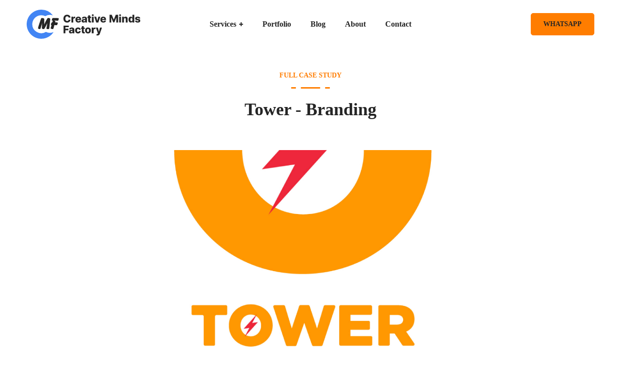

--- FILE ---
content_type: text/html; charset=UTF-8
request_url: https://creativemindsfactory.in/portfolio/tower-branding/
body_size: 23393
content:
<!DOCTYPE html><html lang="en-US"><head><script data-no-optimize="1">var litespeed_docref=sessionStorage.getItem("litespeed_docref");litespeed_docref&&(Object.defineProperty(document,"referrer",{get:function(){return litespeed_docref}}),sessionStorage.removeItem("litespeed_docref"));</script> <meta http-equiv="Content-Type" content="text/html; charset=UTF-8"><meta name="viewport" content="width=device-width, initial-scale=1, maximum-scale=1"><meta http-equiv="X-UA-Compatible" content="IE=Edge"><link rel="pingback" href="https://creativemindsfactory.in/xmlrpc.php"><meta name='robots' content='index, follow, max-image-preview:large, max-snippet:-1, max-video-preview:-1' /><title>Tower - Branding - Creative Minds Factory</title><meta name="description" content="This Branding was done for Tower. We provide Branding Services. Contact us for Best Branding Services in India." /><link rel="canonical" href="https://creativemindsfactory.in/portfolio/tower-branding/" /><meta property="og:locale" content="en_US" /><meta property="og:type" content="article" /><meta property="og:title" content="Tower - Branding - Creative Minds Factory" /><meta property="og:description" content="This Branding was done for Tower. We provide Branding Services. Contact us for Best Branding Services in India." /><meta property="og:url" content="https://creativemindsfactory.in/portfolio/tower-branding/" /><meta property="og:site_name" content="Creative Minds Factory" /><meta property="article:publisher" content="https://www.facebook.com/creativemindsfactory" /><meta property="article:modified_time" content="2022-10-07T14:26:53+00:00" /><meta property="og:image" content="https://creativemindsfactory.in/wp-content/uploads/2022/02/Tower-Branding-Presentation19.webp" /><meta property="og:image:width" content="1920" /><meta property="og:image:height" content="1080" /><meta property="og:image:type" content="image/webp" /><meta name="twitter:card" content="summary_large_image" /><meta name="twitter:site" content="@official_cmf" /><meta name="twitter:label1" content="Est. reading time" /><meta name="twitter:data1" content="1 minute" /><link rel="alternate" type="application/rss+xml" title="Creative Minds Factory &raquo; Feed" href="https://creativemindsfactory.in/feed/" /><link rel="alternate" type="application/rss+xml" title="Creative Minds Factory &raquo; Comments Feed" href="https://creativemindsfactory.in/comments/feed/" /><link rel="alternate" type="application/rss+xml" title="Creative Minds Factory &raquo; Tower &#8211; Branding Comments Feed" href="https://creativemindsfactory.in/portfolio/tower-branding/feed/" /><style id="litespeed-ccss">h1{overflow-wrap:break-word}ul{overflow-wrap:break-word}p{overflow-wrap:break-word}:root{--wp--preset--font-size--normal:16px;--wp--preset--font-size--huge:42px}body{--wp--preset--color--black:#000;--wp--preset--color--cyan-bluish-gray:#abb8c3;--wp--preset--color--white:#fff;--wp--preset--color--pale-pink:#f78da7;--wp--preset--color--vivid-red:#cf2e2e;--wp--preset--color--luminous-vivid-orange:#ff6900;--wp--preset--color--luminous-vivid-amber:#fcb900;--wp--preset--color--light-green-cyan:#7bdcb5;--wp--preset--color--vivid-green-cyan:#00d084;--wp--preset--color--pale-cyan-blue:#8ed1fc;--wp--preset--color--vivid-cyan-blue:#0693e3;--wp--preset--color--vivid-purple:#9b51e0;--wp--preset--gradient--vivid-cyan-blue-to-vivid-purple:linear-gradient(135deg,rgba(6,147,227,1) 0%,#9b51e0 100%);--wp--preset--gradient--light-green-cyan-to-vivid-green-cyan:linear-gradient(135deg,#7adcb4 0%,#00d082 100%);--wp--preset--gradient--luminous-vivid-amber-to-luminous-vivid-orange:linear-gradient(135deg,rgba(252,185,0,1) 0%,rgba(255,105,0,1) 100%);--wp--preset--gradient--luminous-vivid-orange-to-vivid-red:linear-gradient(135deg,rgba(255,105,0,1) 0%,#cf2e2e 100%);--wp--preset--gradient--very-light-gray-to-cyan-bluish-gray:linear-gradient(135deg,#eee 0%,#a9b8c3 100%);--wp--preset--gradient--cool-to-warm-spectrum:linear-gradient(135deg,#4aeadc 0%,#9778d1 20%,#cf2aba 40%,#ee2c82 60%,#fb6962 80%,#fef84c 100%);--wp--preset--gradient--blush-light-purple:linear-gradient(135deg,#ffceec 0%,#9896f0 100%);--wp--preset--gradient--blush-bordeaux:linear-gradient(135deg,#fecda5 0%,#fe2d2d 50%,#6b003e 100%);--wp--preset--gradient--luminous-dusk:linear-gradient(135deg,#ffcb70 0%,#c751c0 50%,#4158d0 100%);--wp--preset--gradient--pale-ocean:linear-gradient(135deg,#fff5cb 0%,#b6e3d4 50%,#33a7b5 100%);--wp--preset--gradient--electric-grass:linear-gradient(135deg,#caf880 0%,#71ce7e 100%);--wp--preset--gradient--midnight:linear-gradient(135deg,#020381 0%,#2874fc 100%);--wp--preset--duotone--dark-grayscale:url('#wp-duotone-dark-grayscale');--wp--preset--duotone--grayscale:url('#wp-duotone-grayscale');--wp--preset--duotone--purple-yellow:url('#wp-duotone-purple-yellow');--wp--preset--duotone--blue-red:url('#wp-duotone-blue-red');--wp--preset--duotone--midnight:url('#wp-duotone-midnight');--wp--preset--duotone--magenta-yellow:url('#wp-duotone-magenta-yellow');--wp--preset--duotone--purple-green:url('#wp-duotone-purple-green');--wp--preset--duotone--blue-orange:url('#wp-duotone-blue-orange');--wp--preset--font-size--small:13px;--wp--preset--font-size--medium:20px;--wp--preset--font-size--large:36px;--wp--preset--font-size--x-large:42px}:root{--woocommerce:#a46497;--wc-green:#7ad03a;--wc-red:#a00;--wc-orange:#ffba00;--wc-blue:#2ea2cc;--wc-primary:#a46497;--wc-primary-text:#fff;--wc-secondary:#ebe9eb;--wc-secondary-text:#515151;--wc-highlight:#77a464;--wc-highligh-text:#fff;--wc-content-bg:#fff;--wc-subtext:#767676}@media only screen and (max-width:768px){:root{--woocommerce:#a46497;--wc-green:#7ad03a;--wc-red:#a00;--wc-orange:#ffba00;--wc-blue:#2ea2cc;--wc-primary:#a46497;--wc-primary-text:#fff;--wc-secondary:#ebe9eb;--wc-secondary-text:#515151;--wc-highlight:#77a464;--wc-highligh-text:#fff;--wc-content-bg:#fff;--wc-subtext:#767676}}:root{--woocommerce:#a46497;--wc-green:#7ad03a;--wc-red:#a00;--wc-orange:#ffba00;--wc-blue:#2ea2cc;--wc-primary:#a46497;--wc-primary-text:#fff;--wc-secondary:#ebe9eb;--wc-secondary-text:#515151;--wc-highlight:#77a464;--wc-highligh-text:#fff;--wc-content-bg:#fff;--wc-subtext:#767676}html,body,div,span,img,h1,p,a,ul,li,label{vertical-align:baseline;font-family:inherit;font-weight:inherit;font-style:inherit;font-size:100%;outline:0;padding:0;margin:0;border:0}body{position:relative;overflow-x:hidden}body,html{max-width:100%;-moz-osx-font-smoothing:grayscale;-webkit-font-smoothing:antialiased}ul{padding:0 0 20px}li ul{padding-bottom:0}textarea{min-height:50px;height:122px}img{vertical-align:top;max-width:100%;height:auto}label{display:block;margin-bottom:5px}p{margin:0 0 18px}*{box-sizing:border-box}a{text-decoration:none}body input:not([type=checkbox]):not([type=radio]):not([type=submit]),textarea{height:50px;max-width:100%;display:block;font-size:16px;font-weight:400;line-height:1.7;padding:10px 20px;font-family:inherit;border:0;background:0 0;outline:0;margin:0;border-radius:5px;background:#f3f5fe}textarea{height:120px;padding-top:20px}.wgl-container{width:1170px;margin-right:auto;margin-left:auto}.wgl-container:after,.wgl-container:before,.row:after,.row:before{display:table;line-height:0;content:""}.wgl-container:after,.row:after{clear:both}[class*=wgl_col-]{float:left;min-height:1px}.row{margin-left:-15px;margin-right:-15px}.row [class*=wgl_col-]{display:block;width:100%;padding-right:15px;padding-left:15px}.acenter{text-align:center}.aleft{text-align:left}#main{padding:40px 0;position:relative;z-index:0;min-height:50vh;overflow-x:hidden}.wgl-theme-header{position:relative;z-index:2}.wgl-theme-header .wrapper a{color:inherit}.wgl-theme-header .wrapper .seofy_module_button a{margin-bottom:0}.wgl-theme-header .wgl-sticky-header .wgl-logotype-container>a,.wgl-theme-header .wgl-sticky-header .wgl-logotype-container>a>img{max-height:none!important}.wgl-theme-header .wgl-mobile-header{display:none}.wgl-theme-header .mobile_nav_wrapper .primary-nav .menu{display:none}.wgl-header-row .wgl-header-row_wrapper{position:relative;display:flex;flex-flow:row nowrap;align-items:center;justify-content:space-between}.wgl-header-row .header_side.display_grow{flex:1}.wgl-header-row .header_side.display_grow .primary-nav>.menu{white-space:nowrap}.wgl-header-row .header_side.v_align_middle{align-self:center}.wgl-header-row .header_side.h_align_right{text-align:right}.wgl-header-row .header_side.h_align_center{text-align:center}.wgl-header-row .header_side.h_align_left{text-align:left}.wgl-header-row .header_side.display_grow.h_align_right{margin-left:auto}.wgl-header-row .header_side.display_grow.h_align_center{margin-right:auto;margin-left:auto}.wgl-header-row .header_side.display_grow.h_align_left{margin-right:auto}.wgl-header-row .header_side.display_grow.h_align_left .header_area_container{justify-content:flex-start}.wgl-header-row .header_side.display_grow.h_align_center .header_area_container{justify-content:center}.wgl-header-row .header_side.display_grow.h_align_right .header_area_container{justify-content:flex-end}.wgl-header-row .header_side[class^=position_left] .header_area_container>*:last-child{padding-right:0}.wgl-header-row .header_side[class^=position_right] .header_area_container>*:first-child{padding-left:0}.wgl-header-row .header_side,.wgl-header-row .wrapper,.wgl-header-row .header_area_container{max-width:100%;box-sizing:border-box}.header_area_container{max-height:100%;height:100%;display:inline-block}.header_area_container>*{display:inline-block;vertical-align:middle}.wgl-logotype-container img{vertical-align:middle;max-height:100%}.wgl-logotype-container a{color:inherit}.primary-nav{letter-spacing:.02em}.primary-nav ul li{display:inline-block;vertical-align:middle;line-height:inherit;margin-bottom:0}.primary-nav ul li:before{display:none}.primary-nav>ul li{position:relative;padding-left:0}.primary-nav>ul{height:100%;padding:0}.primary-nav>ul>li{height:100%}.primary-nav>ul>li>a{position:relative;z-index:1;display:inline-block;vertical-align:middle;height:100%;opacity:1;color:inherit;padding:0 20px;display:flex;align-items:center;text-transform:capitalize;letter-spacing:0}.primary-nav>ul>li>a>span{position:relative}.primary-nav>ul>li>a>span:after{content:"";width:0;height:3px;border-radius:25px;display:inline-block;position:absolute;left:0;bottom:-3px}.primary-nav>ul>li>ul:before{position:absolute;top:-15px;left:0;right:0;height:15px;width:100%;content:""}.primary-nav ul li ul li{display:block}.primary-nav ul li ul{display:block;position:absolute;left:-10px;top:calc(100% + 15px);min-width:265px;white-space:nowrap;padding:20px 0;opacity:0;z-index:555;visibility:hidden;text-align:left;border:0;box-shadow:7px 5px 30px 0 rgba(72,73,121,.15);margin-top:0;border-radius:5px}.primary-nav ul li ul .menu-item{padding:6px 28px;line-height:inherit}.primary-nav ul li ul .menu-item a{color:inherit;opacity:1;width:100%;display:block}.primary-nav ul li ul li>a>span{position:relative;display:inline-block;width:100%}.primary-nav ul li ul li>a>span:before{content:"";display:inline-block;height:3px;width:0;border-radius:25px;vertical-align:middle;margin-right:0;opacity:0;visibility:hidden}.primary-nav>ul>li.menu-item-has-children>a>span>.menu-item_plus:before,.primary-nav>ul>li.menu-item-has-children>a>span>.menu-item_plus:after{position:absolute;content:"";z-index:1;background:currentColor}.primary-nav>ul>li.menu-item-has-children>a>span>.menu-item_plus:before{width:8px;height:2px;right:0;top:50%;transform:translateY(-50%)}.primary-nav>ul>li.menu-item-has-children>a>span>.menu-item_plus:after{width:2px;height:8px;right:3px;top:50%;transform:translateY(-50%)}.primary-nav>ul>li.menu-item-has-children>a>span{padding-right:14px}.wgl-sticky-header{position:fixed;z-index:99999;top:0;left:0;width:100%;transform:translateY(-100%);overflow:hidden;opacity:0}.wgl-sticky-header.header_sticky_shadow{box-shadow:1px 0 10px rgba(0,0,0,.1)}.hamburger-box{display:inline-block;position:relative;width:30px;height:20px;vertical-align:middle}.mobile-hamburger-toggle{padding:0;display:none;font:inherit;color:inherit;text-transform:none;background-color:transparent;border:0;margin:0;overflow:visible}.hamburger-inner{display:block;top:50%;margin-top:calc(2px*-0.5)}.hamburger-inner,.hamburger-inner:before,.hamburger-inner:after{position:absolute;width:30px;height:2px;background-color:currentColor;border-radius:4px}.hamburger-inner:before,.hamburger-inner:after{content:"";display:block;top:-9px}.hamburger-inner:after{top:auto;bottom:-9px}.hamburger-box .hamburger-inner{top:1px}.hamburger-box .hamburger-inner:before{top:9px}.hamburger-box .hamburger-inner:after{top:18px}.mobile_nav_wrapper .primary-nav>ul>li.menu-item-has-children>a:after{display:none}.mobile_nav_wrapper .primary-nav ul li a{position:relative;text-transform:capitalize}.mobile_nav_wrapper .primary-nav>ul>li.menu-item-has-children>a:after{display:none}.mobile_nav_wrapper .primary-nav ul li ul li>a:before{display:none}.mobile_nav_wrapper .primary-nav ul li ul{position:relative;top:0;left:0;width:100%;padding:0 30px;box-sizing:border-box;color:inherit;opacity:1;background-color:transparent;visibility:visible}.wgl-menu_outer{position:fixed;z-index:-10;width:100%;height:0;opacity:0;background-color:#222328;overflow-y:auto;overflow-x:hidden}.mobile_nav_wrapper .primary-nav{padding-top:30px}.mobile_nav_wrapper .primary-nav>ul{min-height:508px}.mobile_nav_wrapper .primary-nav>ul>li>a span:before{display:none}.mobile_nav_wrapper .primary-nav>ul>li.menu-item-has-children>a:after{display:none}.mobile_nav_wrapper .primary-nav ul li{position:static}.mobile_nav_wrapper .primary-nav ul li ul.sub-menu{box-shadow:none;margin-top:0;border:0;height:100%;position:absolute;right:-100%!important;left:auto!important;top:0;width:100%;z-index:999;background-color:#222328}.mobile_nav_wrapper .primary-nav ul li ul.sub-menu:after{display:none}.wgl-mobile-header .wgl-header-row .header_side[class^=position_right] .header_area_container>*{padding-left:15px}.wgl-mobile-header .wgl-header-row .header_side[class^=position_right] .header_area_container>*:first-child{padding-left:0}.wgl-mobile-header .wgl-header-row .header_side[class^=position_left] .header_area_container>*{padding-right:15px}.wgl-mobile-header .wgl-header-row .header_side[class^=position_left] .header_area_container>*:last-child{padding-right:0}@media only screen and (max-width:1200px){.wgl-theme-header .wgl-sticky-header{display:none}}@media only screen and (max-width:1200px){.vc_row:not(.vc_row-no-padding) .vc_column_container>.vc_column-inner{padding-left:15px!important;padding-right:15px!important}}body ul li{position:relative;z-index:1;padding-left:20px;list-style:none;line-height:30px;margin-bottom:10px}body ul li ul{margin-top:10px}body ul li:before{content:"";position:absolute;z-index:1;font-size:1em;width:5px;height:5px;border-radius:50%;display:block;left:2px;top:14px}body ul>li:last-child{padding-bottom:0}#comments #cancel-comment-reply-link{font-weight:300;opacity:.8;text-transform:capitalize}#comments small #cancel-comment-reply-link{font-size:18px;margin-left:10px}body .comment-respond .comment-form>p{position:relative;padding-left:10px;padding-right:10px}body .comment-respond label{margin:0}#scroll_up{position:fixed;z-index:20;width:44px;height:44px;line-height:44px;right:0;bottom:30px;opacity:0;text-align:center;transform:translateX(130%);border-radius:5px 0 0 5px}#scroll_up:after{content:"\f13c";font-family:Flaticon;font-size:18px;display:inline-block;transform:rotate(90deg)}.wgl_button{position:relative;z-index:20}.wgl_button a{display:inline-block;vertical-align:top;margin-bottom:20px;font-size:16px;font-weight:800;line-height:20px;color:#fff;border-width:1px;border-style:solid;border-radius:5px;white-space:nowrap;text-align:center;text-transform:uppercase}.wgl_button-m .wgl_button_link{min-width:130px;padding:12px 25px;font-size:14px}.wpb_single_image img{border-radius:10px}.seofy_module_text *{line-height:inherit;font-size:inherit}.seofy_module_text p:last-child{margin-bottom:0}.seofy_module_double_headings .heading_title{position:relative;z-index:1;margin-top:10px;padding-top:23px}.seofy_module_double_headings .heading_title .heading_divider{position:absolute;z-index:0;top:0;width:40px;height:3px;border-radius:2px}.seofy_module_double_headings .heading_title .heading_divider:before,.seofy_module_double_headings .heading_title .heading_divider:after{content:"";position:absolute;z-index:1;width:10px;height:3px;border-radius:2px}.seofy_module_double_headings .heading_title .heading_divider:before{left:-20px}.seofy_module_double_headings .heading_title .heading_divider:after{right:-20px}.seofy_module_double_headings .heading_title *{font-size:inherit;line-height:inherit;font-weight:inherit;color:inherit}.seofy_module_double_headings .heading_subtitle{display:inline-block;position:relative;z-index:1;text-transform:uppercase}.seofy_module_double_headings.acenter .heading_title .heading_divider{left:50%;margin-left:-20px}html .wpb_content_element{margin-bottom:0}html .wpb_content_element:after{display:block;content:"";clear:both;height:0}.vc_row{position:relative}@media only screen and (min-width:768px){.row .wgl_col-12{width:100%}}@media only screen and (max-width:1200px){.wgl-container{width:950px}.row:after{clear:both}}@media only screen and (max-width:992px){.wgl-container{width:750px}}@media only screen and (max-width:767px){.wgl-container{width:560px}}@media only screen and (max-width:600px){.wgl-container{width:90%}}body{font-size:16px;line-height:1.875;font-weight:400;color:#6e6e6e}body{font-family:Nunito Sans}h1,h3 a{font-family:Nunito Sans;font-weight:800}label,.seofy_module_double_headings,.heading_subtitle{font-family:Nunito Sans}h1,h3 a,h3#reply-title a,.seofy_module_double_headings .heading_title{color:#252525}input::-webkit-input-placeholder,textarea::-webkit-input-placeholder,input:-moz-placeholder,textarea:-moz-placeholder,input::-moz-placeholder,textarea::-moz-placeholder,input:-ms-input-placeholder,textarea:-ms-input-placeholder{color:#252525}#scroll_up{background-color:#c10e0e;color:#fff}.primary-nav>ul{font-family:Nunito Sans;font-weight:700;line-height:30px;font-size:16px}.primary-nav ul li ul{font-family:Nunito Sans;font-weight:600;line-height:30px;font-size:16px}.primary-nav ul li ul{background-color:rgba(255,255,255,1);color:#232323}.mobile_nav_wrapper,.wgl-menu_outer,.mobile_nav_wrapper .primary-nav ul li ul.sub-menu{background-color:rgba(34,35,40,1);color:#fff}.seofy_module_double_headings .heading_subtitle{color:#ff7d00}.primary-nav ul li ul li>a>span:before,.seofy_module_double_headings .heading_title .heading_divider,.seofy_module_double_headings .heading_title .heading_divider:before,.seofy_module_double_headings .heading_title .heading_divider:after{background:#ff7d00}.seofy_module_double_headings .heading_subtitle:after,.seofy_module_double_headings .heading_subtitle:before,.primary-nav>ul>li>a>span:after,.primary-nav ul li ul li>a span:before,.primary-nav ul li ul li>a:before{background-color:#ff7d00}.seofy_module_button a{border-color:#ff7d00;background:#ff7d00}a{color:#3079d9}body{background:#fff}h1{font-family:Nunito Sans;font-weight:800;font-size:42px;line-height:36px}h3 a{font-family:Nunito Sans;font-weight:800;font-size:30px;line-height:36px}@media only screen and (max-width:1200px){.wgl-theme-header{background-color:rgba(34,35,40,1)!important;color:#fff!important}.hamburger-inner,.hamburger-inner:before,.hamburger-inner:after{background-color:#fff}}@media only screen and (max-width:1200px){.wgl-theme-header .wgl-mobile-header{display:block}.wgl-site-header{display:none}.wgl-theme-header .mobile-hamburger-toggle{display:inline-block}.wgl-theme-header .primary-nav{display:none}header.wgl-theme-header .mobile_nav_wrapper .primary-nav{display:block}.wgl-theme-header .wgl-sticky-header{display:none}.mobile_nav_wrapper .primary-nav{min-height:calc(100vh - 70px - 30px)}}#scroll_up{background-color:#ff7d00}.vc_row:after,.vc_row:before{content:" ";display:table}.vc_row:after{clear:both}.vc_column_container{width:100%}.vc_row{margin-left:-15px;margin-right:-15px}.vc_col-sm-12,.vc_col-sm-2,.vc_col-sm-8{position:relative;min-height:1px;padding-left:15px;padding-right:15px;-webkit-box-sizing:border-box;-moz-box-sizing:border-box;box-sizing:border-box}@media (min-width:768px){.vc_col-sm-12,.vc_col-sm-2,.vc_col-sm-8{float:left}.vc_col-sm-12{width:100%}.vc_col-sm-8{width:66.66666667%}.vc_col-sm-2{width:16.66666667%}}.wpb_content_element{margin-bottom:35px}.vc_row.vc_row-flex{box-sizing:border-box;display:-webkit-box;display:-webkit-flex;display:-ms-flexbox;display:flex;-webkit-flex-wrap:wrap;-ms-flex-wrap:wrap;flex-wrap:wrap}.vc_row.vc_row-flex>.vc_column_container{display:-webkit-box;display:-webkit-flex;display:-ms-flexbox;display:flex}.vc_row.vc_row-flex>.vc_column_container>.vc_column-inner{-webkit-box-flex:1;-webkit-flex-grow:1;-ms-flex-positive:1;flex-grow:1;display:-webkit-box;display:-webkit-flex;display:-ms-flexbox;display:flex;-webkit-box-orient:vertical;-webkit-box-direction:normal;-webkit-flex-direction:column;-ms-flex-direction:column;flex-direction:column;z-index:1}@media (-ms-high-contrast:active),(-ms-high-contrast:none){.vc_row.vc_row-flex>.vc_column_container>.vc_column-inner>*{min-height:1em}}.vc_row.vc_row-flex:after,.vc_row.vc_row-flex:before{display:none}.vc_row.vc_row-o-content-top>.vc_column_container>.vc_column-inner{-webkit-box-pack:start;-webkit-justify-content:flex-start;-ms-flex-pack:start;justify-content:flex-start}.vc_row.vc_row-o-content-top:not(.vc_row-o-equal-height)>.vc_column_container{-webkit-box-align:start;-webkit-align-items:flex-start;-ms-flex-align:start;align-items:flex-start}.vc_column-inner:after,.vc_column-inner:before{content:" ";display:table}.vc_column-inner:after{clear:both}.vc_column_container{padding-left:0;padding-right:0}.vc_column_container>.vc_column-inner{box-sizing:border-box;padding-left:15px;padding-right:15px;width:100%}.wpb_single_image img{height:auto;max-width:100%;vertical-align:top}.wpb_single_image .vc_single_image-wrapper{display:inline-block;vertical-align:top;max-width:100%}.wpb_single_image.vc_align_center{text-align:center}.wpb_single_image .vc_figure{display:inline-block;vertical-align:top;margin:0;max-width:100%}.vc_custom_1643284986353{background-color:#f4f6fd!important}#seofy_button_628d19c9b32c1 a{color:rgba(37,211,102,1);background-color:transparent;border-color:rgba(37,211,102,1)}#seofy_button_628d19c9b9bae a{color:rgba(37,211,102,1);background-color:transparent;border-color:rgba(37,211,102,1)}</style><link rel="preload" data-asynced="1" data-optimized="2" as="style" onload="this.onload=null;this.rel='stylesheet'" href="https://creativemindsfactory.in/wp-content/litespeed/ucss/ef8a1a5d473328bfa4c4cbccaed4a017.css?ver=a2588" /><script type="litespeed/javascript">!function(a){"use strict";var b=function(b,c,d){function e(a){return h.body?a():void setTimeout(function(){e(a)})}function f(){i.addEventListener&&i.removeEventListener("load",f),i.media=d||"all"}var g,h=a.document,i=h.createElement("link");if(c)g=c;else{var j=(h.body||h.getElementsByTagName("head")[0]).childNodes;g=j[j.length-1]}var k=h.styleSheets;i.rel="stylesheet",i.href=b,i.media="only x",e(function(){g.parentNode.insertBefore(i,c?g:g.nextSibling)});var l=function(a){for(var b=i.href,c=k.length;c--;)if(k[c].href===b)return a();setTimeout(function(){l(a)})};return i.addEventListener&&i.addEventListener("load",f),i.onloadcssdefined=l,l(f),i};"undefined"!=typeof exports?exports.loadCSS=b:a.loadCSS=b}("undefined"!=typeof global?global:this);!function(a){if(a.loadCSS){var b=loadCSS.relpreload={};if(b.support=function(){try{return a.document.createElement("link").relList.supports("preload")}catch(b){return!1}},b.poly=function(){for(var b=a.document.getElementsByTagName("link"),c=0;c<b.length;c++){var d=b[c];"preload"===d.rel&&"style"===d.getAttribute("as")&&(a.loadCSS(d.href,d,d.getAttribute("media")),d.rel=null)}},!b.support()){b.poly();var c=a.setInterval(b.poly,300);a.addEventListener&&a.addEventListener("load",function(){b.poly(),a.clearInterval(c)}),a.attachEvent&&a.attachEvent("onload",function(){a.clearInterval(c)})}}}(this);</script> <script type="litespeed/javascript" data-src="https://creativemindsfactory.in/wp-includes/js/jquery/jquery.min.js?ver=3.7.1" id="jquery-core-js"></script> <link rel="https://api.w.org/" href="https://creativemindsfactory.in/wp-json/" /><link rel="alternate" title="oEmbed (JSON)" type="application/json+oembed" href="https://creativemindsfactory.in/wp-json/oembed/1.0/embed?url=https%3A%2F%2Fcreativemindsfactory.in%2Fportfolio%2Ftower-branding%2F" /><link rel="alternate" title="oEmbed (XML)" type="text/xml+oembed" href="https://creativemindsfactory.in/wp-json/oembed/1.0/embed?url=https%3A%2F%2Fcreativemindsfactory.in%2Fportfolio%2Ftower-branding%2F&#038;format=xml" /> <script type="application/ld+json" class="saswp-schema-markup-output">[{"@context":"https:\/\/schema.org\/","@graph":[{"@context":"https:\/\/schema.org\/","@type":"SiteNavigationElement","@id":"https:\/\/creativemindsfactory.in#main menu","name":"Logo Design","url":"https:\/\/creativemindsfactory.in\/best-logo-design\/"},{"@context":"https:\/\/schema.org\/","@type":"SiteNavigationElement","@id":"https:\/\/creativemindsfactory.in#main menu","name":"Branding","url":"https:\/\/creativemindsfactory.in\/branding-services\/"},{"@context":"https:\/\/schema.org\/","@type":"SiteNavigationElement","@id":"https:\/\/creativemindsfactory.in#main menu","name":"Graphic Design","url":"https:\/\/creativemindsfactory.in\/graphic-design-service\/"},{"@context":"https:\/\/schema.org\/","@type":"SiteNavigationElement","@id":"https:\/\/creativemindsfactory.in#main menu","name":"Social Media Design","url":"https:\/\/creativemindsfactory.in\/social-media-design-services\/"},{"@context":"https:\/\/schema.org\/","@type":"SiteNavigationElement","@id":"https:\/\/creativemindsfactory.in#main menu","name":"Packaging Design","url":"https:\/\/creativemindsfactory.in\/packaging-design-service\/"},{"@context":"https:\/\/schema.org\/","@type":"SiteNavigationElement","@id":"https:\/\/creativemindsfactory.in#main menu","name":"Website Design","url":"https:\/\/creativemindsfactory.in\/website-design-services\/"},{"@context":"https:\/\/schema.org\/","@type":"SiteNavigationElement","@id":"https:\/\/creativemindsfactory.in#main menu","name":"Portfolio","url":"https:\/\/creativemindsfactory.in\/design-portfolio\/"},{"@context":"https:\/\/schema.org\/","@type":"SiteNavigationElement","@id":"https:\/\/creativemindsfactory.in#main menu","name":"Blog","url":"https:\/\/creativemindsfactory.in\/design-blog-and-articles\/"},{"@context":"https:\/\/schema.org\/","@type":"SiteNavigationElement","@id":"https:\/\/creativemindsfactory.in#main menu","name":"About","url":"https:\/\/creativemindsfactory.in\/about-creative-minds-factory\/"},{"@context":"https:\/\/schema.org\/","@type":"SiteNavigationElement","@id":"https:\/\/creativemindsfactory.in#main menu","name":"Contact","url":"https:\/\/creativemindsfactory.in\/contact-us-2\/"}]}]</script> <meta name="generator" content="Powered by WPBakery Page Builder - drag and drop page builder for WordPress."/><meta name="generator" content="Powered by Slider Revolution 6.5.11 - responsive, Mobile-Friendly Slider Plugin for WordPress with comfortable drag and drop interface." /><link rel="icon" href="https://creativemindsfactory.in/wp-content/uploads/2022/01/cropped-Creative-Minds-Factory-Website-icon-Round-32x32.png" sizes="32x32" /><link rel="icon" href="https://creativemindsfactory.in/wp-content/uploads/2022/01/cropped-Creative-Minds-Factory-Website-icon-Round-192x192.png" sizes="192x192" /><link rel="apple-touch-icon" href="https://creativemindsfactory.in/wp-content/uploads/2022/01/cropped-Creative-Minds-Factory-Website-icon-Round-180x180.png" /><meta name="msapplication-TileImage" content="https://creativemindsfactory.in/wp-content/uploads/2022/01/cropped-Creative-Minds-Factory-Website-icon-Round-270x270.png" /> <script type='text/javascript'></script><noscript><style>.wpb_animate_when_almost_visible { opacity: 1; }</style></noscript>
 <script type="litespeed/javascript">(function(w,d,s,l,i){w[l]=w[l]||[];w[l].push({'gtm.start':new Date().getTime(),event:'gtm.js'});var f=d.getElementsByTagName(s)[0],j=d.createElement(s),dl=l!='dataLayer'?'&l='+l:'';j.async=!0;j.src='https://www.googletagmanager.com/gtm.js?id='+i+dl;f.parentNode.insertBefore(j,f)})(window,document,'script','dataLayer','GTM-MH8CH47')</script> </head><body data-rsssl=1 class="portfolio-template-default single single-portfolio postid-3091 wp-embed-responsive wpb-js-composer js-comp-ver-6.7.0 vc_responsive">
<noscript><iframe data-lazyloaded="1" src="about:blank" data-litespeed-src="https://www.googletagmanager.com/ns.html?id=GTM-MH8CH47"
height="0" width="0" style="display:none;visibility:hidden"></iframe></noscript><div id="preloader-wrapper"  style=background-color:#ffffff;><div class="preloader-container"><div class="cssload-loader"><div class="cssload-inner cssload-one"  style=border-bottom-color:#ff7d00;></div><div class="cssload-inner cssload-two"  style=border-right-color:#040c5d;></div><div class="cssload-inner cssload-three"  style=border-top-color:#4286f5;></div></div></div></div><header class='wgl-theme-header'><div class='wgl-site-header mobile_header_custom'><div class='container-wrapper'><div class="wgl-header-row wgl-header-row-section_middle" style="background-color: rgba(255,255,255,1);color: rgba(37,37,37,1);"><div class="wgl-container"><div class="wgl-header-row_wrapper" style="height: 100px;"><div class='position_left_middle header_side display_grow v_align_middle h_align_left'><div class='header_area_container'><div class='wgl-logotype-container logo-sticky_enable logo-mobile_enable'>
<a href='https://creativemindsfactory.in/'>
<img data-lazyloaded="1" src="[data-uri]" class="default_logo" data-src="https://creativemindsfactory.in/wp-content/uploads/2022/01/CMF-Logo-Black.svg" alt="Creative Minds Factory Logo Black"  style="height:60px;">
</a></div></div></div><div class='position_center_middle header_side display_grow v_align_middle h_align_center'><div class='header_area_container'><nav class='primary-nav'  style="height: 100px;"><ul id="menu-main-menu" class="menu"><li id="menu-item-2073" class="menu-item menu-item-type-custom menu-item-object-custom menu-item-has-children menu-item-2073"><a href="#"><span>Services<span class="menu-item_plus"></span></span></a><ul class="sub-menu menu-sub-content"><li id="menu-item-2225" class="menu-item menu-item-type-post_type menu-item-object-page menu-item-2225"><a href="https://creativemindsfactory.in/best-logo-design/"><span>Logo Design<span class="menu-item_plus"></span></span></a></li><li id="menu-item-2224" class="menu-item menu-item-type-post_type menu-item-object-page menu-item-2224"><a href="https://creativemindsfactory.in/branding-services/"><span>Branding<span class="menu-item_plus"></span></span></a></li><li id="menu-item-2223" class="menu-item menu-item-type-post_type menu-item-object-page menu-item-2223"><a href="https://creativemindsfactory.in/graphic-design-service/"><span>Graphic Design<span class="menu-item_plus"></span></span></a></li><li id="menu-item-2315" class="menu-item menu-item-type-post_type menu-item-object-page menu-item-2315"><a href="https://creativemindsfactory.in/social-media-design-services/"><span>Social Media Design<span class="menu-item_plus"></span></span></a></li><li id="menu-item-2324" class="menu-item menu-item-type-post_type menu-item-object-page menu-item-2324"><a href="https://creativemindsfactory.in/packaging-design-service/"><span>Packaging Design<span class="menu-item_plus"></span></span></a></li><li id="menu-item-2323" class="menu-item menu-item-type-post_type menu-item-object-page menu-item-2323"><a href="https://creativemindsfactory.in/website-design-services/"><span>Website Design<span class="menu-item_plus"></span></span></a></li></ul></li><li id="menu-item-2631" class="menu-item menu-item-type-post_type menu-item-object-page menu-item-2631"><a href="https://creativemindsfactory.in/design-portfolio/"><span>Portfolio<span class="menu-item_plus"></span></span></a></li><li id="menu-item-2340" class="menu-item menu-item-type-post_type menu-item-object-page menu-item-2340"><a href="https://creativemindsfactory.in/design-blog-and-articles/"><span>Blog<span class="menu-item_plus"></span></span></a></li><li id="menu-item-2271" class="menu-item menu-item-type-post_type menu-item-object-page menu-item-2271"><a href="https://creativemindsfactory.in/about-creative-minds-factory/"><span>About<span class="menu-item_plus"></span></span></a></li><li id="menu-item-2272" class="menu-item menu-item-type-post_type menu-item-object-page menu-item-2272"><a href="https://creativemindsfactory.in/contact-us-2/"><span>Contact<span class="menu-item_plus"></span></span></a></li></ul></nav><div class="mobile-hamburger-toggle"><div class="hamburger-box"><div class="hamburger-inner"></div></div></div></div></div><div class='position_right_middle header_side display_grow v_align_middle h_align_right'><div class='header_area_container'><div class="header_button"><div class="wrapper"><div id=seofy_button_694d376c23c35 class="seofy_module_button wgl_button wgl_button-m button_color aleft"><a href="https://wa.me/917011684551" title='WhatsApp' target="_blank" style="border-width:1px; " class="wgl_button_link">WhatsApp</a></div></div></div></div></div></div></div></div></div></div><div class='wgl-sticky-header header_sticky_shadow' style="background-color: rgba(255,255,255,1);color: #404040;" data-style="scroll_up"><div class='container-wrapper'><div class="wgl-header-row wgl-header-row-section_middle"><div class="wgl-container"><div class="wgl-header-row_wrapper" style="height: 100px;"><div class='position_left_middle header_side display_grow v_align_middle h_align_left'><div class='header_area_container'><div class='wgl-logotype-container logo-sticky_enable logo-mobile_enable'>
<a href='https://creativemindsfactory.in/'>
<img data-lazyloaded="1" src="[data-uri]" class="logo-sticky" data-src="https://creativemindsfactory.in/wp-content/uploads/2022/01/CMF-Logo-Black.svg" alt="Creative Minds Factory Logo Black"  style="height:60px;">
</a></div></div></div><div class='position_center_middle header_side display_grow v_align_middle h_align_center'><div class='header_area_container'><nav class='primary-nav'  style="height: 100px;"><ul id="menu-main-menu-1" class="menu"><li class="menu-item menu-item-type-custom menu-item-object-custom menu-item-has-children menu-item-2073"><a href="#"><span>Services<span class="menu-item_plus"></span></span></a><ul class="sub-menu menu-sub-content"><li class="menu-item menu-item-type-post_type menu-item-object-page menu-item-2225"><a href="https://creativemindsfactory.in/best-logo-design/"><span>Logo Design<span class="menu-item_plus"></span></span></a></li><li class="menu-item menu-item-type-post_type menu-item-object-page menu-item-2224"><a href="https://creativemindsfactory.in/branding-services/"><span>Branding<span class="menu-item_plus"></span></span></a></li><li class="menu-item menu-item-type-post_type menu-item-object-page menu-item-2223"><a href="https://creativemindsfactory.in/graphic-design-service/"><span>Graphic Design<span class="menu-item_plus"></span></span></a></li><li class="menu-item menu-item-type-post_type menu-item-object-page menu-item-2315"><a href="https://creativemindsfactory.in/social-media-design-services/"><span>Social Media Design<span class="menu-item_plus"></span></span></a></li><li class="menu-item menu-item-type-post_type menu-item-object-page menu-item-2324"><a href="https://creativemindsfactory.in/packaging-design-service/"><span>Packaging Design<span class="menu-item_plus"></span></span></a></li><li class="menu-item menu-item-type-post_type menu-item-object-page menu-item-2323"><a href="https://creativemindsfactory.in/website-design-services/"><span>Website Design<span class="menu-item_plus"></span></span></a></li></ul></li><li class="menu-item menu-item-type-post_type menu-item-object-page menu-item-2631"><a href="https://creativemindsfactory.in/design-portfolio/"><span>Portfolio<span class="menu-item_plus"></span></span></a></li><li class="menu-item menu-item-type-post_type menu-item-object-page menu-item-2340"><a href="https://creativemindsfactory.in/design-blog-and-articles/"><span>Blog<span class="menu-item_plus"></span></span></a></li><li class="menu-item menu-item-type-post_type menu-item-object-page menu-item-2271"><a href="https://creativemindsfactory.in/about-creative-minds-factory/"><span>About<span class="menu-item_plus"></span></span></a></li><li class="menu-item menu-item-type-post_type menu-item-object-page menu-item-2272"><a href="https://creativemindsfactory.in/contact-us-2/"><span>Contact<span class="menu-item_plus"></span></span></a></li></ul></nav><div class="mobile-hamburger-toggle"><div class="hamburger-box"><div class="hamburger-inner"></div></div></div></div></div><div class='position_right_middle header_side display_grow v_align_middle h_align_right'><div class='header_area_container'><div class="header_button"><div class="wrapper"><div id=seofy_button_694d376c25ecd class="seofy_module_button wgl_button wgl_button-m button_color aleft"><a href="https://wa.me/917011684551" title='WhatsApp' target="_blank" style="border-width:1px; " class="wgl_button_link">WhatsApp</a></div></div></div></div></div></div></div></div></div></div><div class='wgl-mobile-header' style="background-color: rgba(34,35,40,1);color: #ffffff;"><div class='container-wrapper'><div class="wgl-header-row wgl-header-row-section"><div class="wgl-container"><div class="wgl-header-row_wrapper" style="height: 70px;"><div class='position_left header_side'><div class='header_area_container'><div class='wgl-logotype-container logo-sticky_enable logo-mobile_enable'>
<a href='https://creativemindsfactory.in/'>
<img data-lazyloaded="1" src="[data-uri]" class="logo-mobile" data-src="https://creativemindsfactory.in/wp-content/uploads/2018/11/Creative-Minds-Factory-Logo-in-Footer-White.svg" alt="Creative Minds Factory Logo white"  style="height:50px;">
</a></div></div></div><div class='position_center header_side'></div><div class='position_right header_side'><div class='header_area_container'><nav class='primary-nav'  style="height: 70px;"><ul id="menu-main-menu-2" class="menu"><li class="menu-item menu-item-type-custom menu-item-object-custom menu-item-has-children menu-item-2073"><a href="#"><span>Services<span class="menu-item_plus"></span></span></a><ul class="sub-menu menu-sub-content"><li class="menu-item menu-item-type-post_type menu-item-object-page menu-item-2225"><a href="https://creativemindsfactory.in/best-logo-design/"><span>Logo Design<span class="menu-item_plus"></span></span></a></li><li class="menu-item menu-item-type-post_type menu-item-object-page menu-item-2224"><a href="https://creativemindsfactory.in/branding-services/"><span>Branding<span class="menu-item_plus"></span></span></a></li><li class="menu-item menu-item-type-post_type menu-item-object-page menu-item-2223"><a href="https://creativemindsfactory.in/graphic-design-service/"><span>Graphic Design<span class="menu-item_plus"></span></span></a></li><li class="menu-item menu-item-type-post_type menu-item-object-page menu-item-2315"><a href="https://creativemindsfactory.in/social-media-design-services/"><span>Social Media Design<span class="menu-item_plus"></span></span></a></li><li class="menu-item menu-item-type-post_type menu-item-object-page menu-item-2324"><a href="https://creativemindsfactory.in/packaging-design-service/"><span>Packaging Design<span class="menu-item_plus"></span></span></a></li><li class="menu-item menu-item-type-post_type menu-item-object-page menu-item-2323"><a href="https://creativemindsfactory.in/website-design-services/"><span>Website Design<span class="menu-item_plus"></span></span></a></li></ul></li><li class="menu-item menu-item-type-post_type menu-item-object-page menu-item-2631"><a href="https://creativemindsfactory.in/design-portfolio/"><span>Portfolio<span class="menu-item_plus"></span></span></a></li><li class="menu-item menu-item-type-post_type menu-item-object-page menu-item-2340"><a href="https://creativemindsfactory.in/design-blog-and-articles/"><span>Blog<span class="menu-item_plus"></span></span></a></li><li class="menu-item menu-item-type-post_type menu-item-object-page menu-item-2271"><a href="https://creativemindsfactory.in/about-creative-minds-factory/"><span>About<span class="menu-item_plus"></span></span></a></li><li class="menu-item menu-item-type-post_type menu-item-object-page menu-item-2272"><a href="https://creativemindsfactory.in/contact-us-2/"><span>Contact<span class="menu-item_plus"></span></span></a></li></ul></nav><div class="mobile-hamburger-toggle"><div class="hamburger-box"><div class="hamburger-inner"></div></div></div></div></div></div></div></div><div class='mobile_nav_wrapper' data-mobile-width='1200'><div class='container-wrapper'><div class='wgl-menu_outer'><nav class='primary-nav'><ul id="menu-main-menu-3" class="menu"><li class="menu-item menu-item-type-custom menu-item-object-custom menu-item-has-children menu-item-2073"><a href="#"><span>Services<span class="menu-item_plus"></span></span></a><ul class="sub-menu menu-sub-content"><li class="menu-item menu-item-type-post_type menu-item-object-page menu-item-2225"><a href="https://creativemindsfactory.in/best-logo-design/"><span>Logo Design<span class="menu-item_plus"></span></span></a></li><li class="menu-item menu-item-type-post_type menu-item-object-page menu-item-2224"><a href="https://creativemindsfactory.in/branding-services/"><span>Branding<span class="menu-item_plus"></span></span></a></li><li class="menu-item menu-item-type-post_type menu-item-object-page menu-item-2223"><a href="https://creativemindsfactory.in/graphic-design-service/"><span>Graphic Design<span class="menu-item_plus"></span></span></a></li><li class="menu-item menu-item-type-post_type menu-item-object-page menu-item-2315"><a href="https://creativemindsfactory.in/social-media-design-services/"><span>Social Media Design<span class="menu-item_plus"></span></span></a></li><li class="menu-item menu-item-type-post_type menu-item-object-page menu-item-2324"><a href="https://creativemindsfactory.in/packaging-design-service/"><span>Packaging Design<span class="menu-item_plus"></span></span></a></li><li class="menu-item menu-item-type-post_type menu-item-object-page menu-item-2323"><a href="https://creativemindsfactory.in/website-design-services/"><span>Website Design<span class="menu-item_plus"></span></span></a></li></ul></li><li class="menu-item menu-item-type-post_type menu-item-object-page menu-item-2631"><a href="https://creativemindsfactory.in/design-portfolio/"><span>Portfolio<span class="menu-item_plus"></span></span></a></li><li class="menu-item menu-item-type-post_type menu-item-object-page menu-item-2340"><a href="https://creativemindsfactory.in/design-blog-and-articles/"><span>Blog<span class="menu-item_plus"></span></span></a></li><li class="menu-item menu-item-type-post_type menu-item-object-page menu-item-2271"><a href="https://creativemindsfactory.in/about-creative-minds-factory/"><span>About<span class="menu-item_plus"></span></span></a></li><li class="menu-item menu-item-type-post_type menu-item-object-page menu-item-2272"><a href="https://creativemindsfactory.in/contact-us-2/"><span>Contact<span class="menu-item_plus"></span></span></a></li></ul></nav></div></div></div></div></div></header><main id="main"><div class="wgl-container single_portfolio"><div class="row"><div id='main-content' class="wgl_col-12"><article class="wgl_portfolio_single-item"><div class="wgl_portfolio_item-wrapper"><div class="wgl_portfolio_item-content"><div class="content"><div class="wrapper"><div  class="vc_row wpb_row vc_row-fluid"><div class="wpb_column vc_column_container vc_col-sm-12"><div class="vc_column-inner "><div class="wpb_wrapper"><div id=seofy_dbl_694d376c28377 class="seofy_module_double_headings acenter "><div class="heading_subtitle" style="font-size:14px; line-height:12px; font-weight:600; ">Full Case Study</div><div class="heading_title" style="font-size:36px; line-height:1.333; font-weight:800; "><span class="heading_divider"></span><h1>Tower - Branding</h1></div></div><div id="seofy_spacer_694d376c28475" class ="seofy_module_spacing responsive_active"><div class="spacing_size spacing_size-initial" style="height:60px;"></div><div class="spacing_size spacing_size-mobile" style="height:40px;"></div></div></div></div></div></div><div  class="vc_row wpb_row vc_row-fluid"><div class="wpb_column vc_column_container vc_col-sm-12"><div class="vc_column-inner "><div class="wpb_wrapper"><div  class="wpb_single_image wpb_content_element vc_align_center"><figure class="wpb_wrapper vc_figure"><div class="vc_single_image-wrapper   vc_box_border_grey"><img data-lazyloaded="1" src="[data-uri]" fetchpriority="high" decoding="async" class="vc_single_image-img " data-src="https://creativemindsfactory.in/wp-content/uploads/2022/02/Tower-Branding-Presentation.webp" width="1920" height="1080" alt="Tower Branding - Cover Image" title="Tower Branding - Cover Image" /></div></figure></div><div id="seofy_spacer_694d376c29422" class ="seofy_module_spacing responsive_active"><div class="spacing_size spacing_size-initial" style="height:20px;"></div><div class="spacing_size spacing_size-mobile" style="height:6px;"></div></div><div  class="wpb_single_image wpb_content_element vc_align_center"><figure class="wpb_wrapper vc_figure"><div class="vc_single_image-wrapper   vc_box_border_grey"><img data-lazyloaded="1" src="[data-uri]" decoding="async" width="8000" height="833" data-src="https://creativemindsfactory.in/wp-content/uploads/2022/02/Tower-Branding-Presentation2.webp" class="vc_single_image-img attachment-full" alt="Tower Branding - Creative Brief Title" data-srcset="https://creativemindsfactory.in/wp-content/uploads/2022/02/Tower-Branding-Presentation2.webp 8000w, https://creativemindsfactory.in/wp-content/uploads/2022/02/Tower-Branding-Presentation2-300x31.webp 300w, https://creativemindsfactory.in/wp-content/uploads/2022/02/Tower-Branding-Presentation2-1024x107.webp 1024w, https://creativemindsfactory.in/wp-content/uploads/2022/02/Tower-Branding-Presentation2-768x80.webp 768w, https://creativemindsfactory.in/wp-content/uploads/2022/02/Tower-Branding-Presentation2-1536x160.webp 1536w, https://creativemindsfactory.in/wp-content/uploads/2022/02/Tower-Branding-Presentation2-2048x213.webp 2048w, https://creativemindsfactory.in/wp-content/uploads/2022/02/Tower-Branding-Presentation2-1080x112.webp 1080w" data-sizes="(max-width: 8000px) 100vw, 8000px" /></div></figure></div><div  class="wpb_single_image wpb_content_element vc_align_center"><figure class="wpb_wrapper vc_figure"><div class="vc_single_image-wrapper   vc_box_border_grey"><img data-lazyloaded="1" src="[data-uri]" decoding="async" class="vc_single_image-img " data-src="https://creativemindsfactory.in/wp-content/uploads/2022/02/Tower-Branding-Presentation3.webp" width="1920" height="1080" alt="Tower Branding - Creative Brief" title="Tower Branding - Creative Brief" /></div></figure></div><div id="seofy_spacer_694d376c29ac9" class ="seofy_module_spacing responsive_active"><div class="spacing_size spacing_size-initial" style="height:20px;"></div><div class="spacing_size spacing_size-mobile" style="height:6px;"></div></div><div  class="wpb_single_image wpb_content_element vc_align_center"><figure class="wpb_wrapper vc_figure"><div class="vc_single_image-wrapper   vc_box_border_grey"><img data-lazyloaded="1" src="[data-uri]" decoding="async" width="8000" height="833" data-src="https://creativemindsfactory.in/wp-content/uploads/2022/02/Tower-Branding-Presentation4.webp" class="vc_single_image-img attachment-full" alt="Tower Branding - Competitor&#039;s Study Title" data-srcset="https://creativemindsfactory.in/wp-content/uploads/2022/02/Tower-Branding-Presentation4.webp 8000w, https://creativemindsfactory.in/wp-content/uploads/2022/02/Tower-Branding-Presentation4-300x31.webp 300w, https://creativemindsfactory.in/wp-content/uploads/2022/02/Tower-Branding-Presentation4-1024x107.webp 1024w, https://creativemindsfactory.in/wp-content/uploads/2022/02/Tower-Branding-Presentation4-768x80.webp 768w, https://creativemindsfactory.in/wp-content/uploads/2022/02/Tower-Branding-Presentation4-1536x160.webp 1536w, https://creativemindsfactory.in/wp-content/uploads/2022/02/Tower-Branding-Presentation4-2048x213.webp 2048w, https://creativemindsfactory.in/wp-content/uploads/2022/02/Tower-Branding-Presentation4-1080x112.webp 1080w" data-sizes="(max-width: 8000px) 100vw, 8000px" /></div></figure></div><div  class="wpb_single_image wpb_content_element vc_align_center"><figure class="wpb_wrapper vc_figure"><div class="vc_single_image-wrapper   vc_box_border_grey"><img data-lazyloaded="1" src="[data-uri]" decoding="async" class="vc_single_image-img " data-src="https://creativemindsfactory.in/wp-content/uploads/2022/02/Tower-Branding-Presentation5.webp" width="1920" height="1080" alt="Tower Branding - Competitor&#039;s Study" title="Tower Branding Presentation5" /></div></figure></div><div id="seofy_spacer_694d376c2a15a" class ="seofy_module_spacing responsive_active"><div class="spacing_size spacing_size-initial" style="height:20px;"></div><div class="spacing_size spacing_size-mobile" style="height:6px;"></div></div><div  class="wpb_single_image wpb_content_element vc_align_center"><figure class="wpb_wrapper vc_figure"><div class="vc_single_image-wrapper   vc_box_border_grey"><img data-lazyloaded="1" src="[data-uri]" decoding="async" width="8000" height="833" data-src="https://creativemindsfactory.in/wp-content/uploads/2022/02/Tower-Branding-Presentation6.webp" class="vc_single_image-img attachment-full" alt="Tower Branding - Brainstorming" data-srcset="https://creativemindsfactory.in/wp-content/uploads/2022/02/Tower-Branding-Presentation6.webp 8000w, https://creativemindsfactory.in/wp-content/uploads/2022/02/Tower-Branding-Presentation6-300x31.webp 300w, https://creativemindsfactory.in/wp-content/uploads/2022/02/Tower-Branding-Presentation6-1024x107.webp 1024w, https://creativemindsfactory.in/wp-content/uploads/2022/02/Tower-Branding-Presentation6-768x80.webp 768w, https://creativemindsfactory.in/wp-content/uploads/2022/02/Tower-Branding-Presentation6-1536x160.webp 1536w, https://creativemindsfactory.in/wp-content/uploads/2022/02/Tower-Branding-Presentation6-2048x213.webp 2048w, https://creativemindsfactory.in/wp-content/uploads/2022/02/Tower-Branding-Presentation6-1080x112.webp 1080w" data-sizes="(max-width: 8000px) 100vw, 8000px" /></div></figure></div><div  class="wpb_single_image wpb_content_element vc_align_center"><figure class="wpb_wrapper vc_figure"><div class="vc_single_image-wrapper   vc_box_border_grey"><img data-lazyloaded="1" src="[data-uri]" decoding="async" class="vc_single_image-img " data-src="https://creativemindsfactory.in/wp-content/uploads/2022/02/Tower-Branding-Presentation7.webp" width="1920" height="1080" alt="Tower Branding - Brainstorming" title="Tower Branding - Brainstorming" /></div></figure></div><div id="seofy_spacer_694d376c2a7c7" class ="seofy_module_spacing responsive_active"><div class="spacing_size spacing_size-initial" style="height:20px;"></div><div class="spacing_size spacing_size-mobile" style="height:6px;"></div></div><div  class="wpb_single_image wpb_content_element vc_align_center"><figure class="wpb_wrapper vc_figure"><div class="vc_single_image-wrapper   vc_box_border_grey"><img data-lazyloaded="1" src="[data-uri]" decoding="async" width="8000" height="833" data-src="https://creativemindsfactory.in/wp-content/uploads/2022/02/Tower-Branding-Presentation8.webp" class="vc_single_image-img attachment-full" alt="Tower Branding - Logo Design Title" data-srcset="https://creativemindsfactory.in/wp-content/uploads/2022/02/Tower-Branding-Presentation8.webp 8000w, https://creativemindsfactory.in/wp-content/uploads/2022/02/Tower-Branding-Presentation8-300x31.webp 300w, https://creativemindsfactory.in/wp-content/uploads/2022/02/Tower-Branding-Presentation8-1024x107.webp 1024w, https://creativemindsfactory.in/wp-content/uploads/2022/02/Tower-Branding-Presentation8-768x80.webp 768w, https://creativemindsfactory.in/wp-content/uploads/2022/02/Tower-Branding-Presentation8-1536x160.webp 1536w, https://creativemindsfactory.in/wp-content/uploads/2022/02/Tower-Branding-Presentation8-2048x213.webp 2048w, https://creativemindsfactory.in/wp-content/uploads/2022/02/Tower-Branding-Presentation8-1080x112.webp 1080w" data-sizes="(max-width: 8000px) 100vw, 8000px" /></div></figure></div><div  class="wpb_single_image wpb_content_element vc_align_center"><figure class="wpb_wrapper vc_figure"><div class="vc_single_image-wrapper   vc_box_border_grey"><img data-lazyloaded="1" src="[data-uri]" decoding="async" class="vc_single_image-img " data-src="https://creativemindsfactory.in/wp-content/uploads/2022/02/Tower-Branding-Presentation9.webp" width="1920" height="1080" alt="Tower Branding - Logo Design" title="Tower Branding - Logo Design" /></div></figure></div><div id="seofy_spacer_694d376c2ae31" class ="seofy_module_spacing responsive_active"><div class="spacing_size spacing_size-initial" style="height:20px;"></div><div class="spacing_size spacing_size-mobile" style="height:6px;"></div></div><div  class="wpb_single_image wpb_content_element vc_align_center"><figure class="wpb_wrapper vc_figure"><div class="vc_single_image-wrapper   vc_box_border_grey"><img data-lazyloaded="1" src="[data-uri]" decoding="async" width="8000" height="833" data-src="https://creativemindsfactory.in/wp-content/uploads/2022/02/Tower-Branding-Presentation10.webp" class="vc_single_image-img attachment-full" alt="Tower Branding - Color Palette" data-srcset="https://creativemindsfactory.in/wp-content/uploads/2022/02/Tower-Branding-Presentation10.webp 8000w, https://creativemindsfactory.in/wp-content/uploads/2022/02/Tower-Branding-Presentation10-300x31.webp 300w, https://creativemindsfactory.in/wp-content/uploads/2022/02/Tower-Branding-Presentation10-1024x107.webp 1024w, https://creativemindsfactory.in/wp-content/uploads/2022/02/Tower-Branding-Presentation10-768x80.webp 768w, https://creativemindsfactory.in/wp-content/uploads/2022/02/Tower-Branding-Presentation10-1536x160.webp 1536w, https://creativemindsfactory.in/wp-content/uploads/2022/02/Tower-Branding-Presentation10-2048x213.webp 2048w, https://creativemindsfactory.in/wp-content/uploads/2022/02/Tower-Branding-Presentation10-1080x112.webp 1080w" data-sizes="(max-width: 8000px) 100vw, 8000px" /></div></figure></div><div  class="wpb_single_image wpb_content_element vc_align_center"><figure class="wpb_wrapper vc_figure"><div class="vc_single_image-wrapper   vc_box_border_grey"><img data-lazyloaded="1" src="[data-uri]" decoding="async" class="vc_single_image-img " data-src="https://creativemindsfactory.in/wp-content/uploads/2022/02/Tower-Branding-Presentation11.webp" width="1920" height="1080" alt="Tower Branding - Color Palette" title="Tower Branding - Color Palette" /></div></figure></div><div id="seofy_spacer_694d376c2b4c5" class ="seofy_module_spacing responsive_active"><div class="spacing_size spacing_size-initial" style="height:20px;"></div><div class="spacing_size spacing_size-mobile" style="height:6px;"></div></div><div  class="wpb_single_image wpb_content_element vc_align_center"><figure class="wpb_wrapper vc_figure"><div class="vc_single_image-wrapper   vc_box_border_grey"><img data-lazyloaded="1" src="[data-uri]" decoding="async" width="8000" height="833" data-src="https://creativemindsfactory.in/wp-content/uploads/2022/02/Tower-Branding-Presentation12.webp" class="vc_single_image-img attachment-full" alt="Tower Branding - Typography Title" data-srcset="https://creativemindsfactory.in/wp-content/uploads/2022/02/Tower-Branding-Presentation12.webp 8000w, https://creativemindsfactory.in/wp-content/uploads/2022/02/Tower-Branding-Presentation12-300x31.webp 300w, https://creativemindsfactory.in/wp-content/uploads/2022/02/Tower-Branding-Presentation12-1024x107.webp 1024w, https://creativemindsfactory.in/wp-content/uploads/2022/02/Tower-Branding-Presentation12-768x80.webp 768w, https://creativemindsfactory.in/wp-content/uploads/2022/02/Tower-Branding-Presentation12-1536x160.webp 1536w, https://creativemindsfactory.in/wp-content/uploads/2022/02/Tower-Branding-Presentation12-2048x213.webp 2048w, https://creativemindsfactory.in/wp-content/uploads/2022/02/Tower-Branding-Presentation12-1080x112.webp 1080w" data-sizes="(max-width: 8000px) 100vw, 8000px" /></div></figure></div><div  class="wpb_single_image wpb_content_element vc_align_center"><figure class="wpb_wrapper vc_figure"><div class="vc_single_image-wrapper   vc_box_border_grey"><img data-lazyloaded="1" src="[data-uri]" decoding="async" class="vc_single_image-img " data-src="https://creativemindsfactory.in/wp-content/uploads/2022/02/Tower-Branding-Presentation13.webp" width="1920" height="1080" alt="Tower Branding - Typography" title="Tower Branding - Typography" /></div></figure></div><div id="seofy_spacer_694d376c2bbaf" class ="seofy_module_spacing responsive_active"><div class="spacing_size spacing_size-initial" style="height:20px;"></div><div class="spacing_size spacing_size-mobile" style="height:6px;"></div></div><div  class="wpb_single_image wpb_content_element vc_align_center"><figure class="wpb_wrapper vc_figure"><div class="vc_single_image-wrapper   vc_box_border_grey"><img data-lazyloaded="1" src="[data-uri]" decoding="async" width="8000" height="833" data-src="https://creativemindsfactory.in/wp-content/uploads/2022/02/Tower-Branding-Presentation14.webp" class="vc_single_image-img attachment-full" alt="Tower Branding - Sub Brands Logo Title" data-srcset="https://creativemindsfactory.in/wp-content/uploads/2022/02/Tower-Branding-Presentation14.webp 8000w, https://creativemindsfactory.in/wp-content/uploads/2022/02/Tower-Branding-Presentation14-300x31.webp 300w, https://creativemindsfactory.in/wp-content/uploads/2022/02/Tower-Branding-Presentation14-1024x107.webp 1024w, https://creativemindsfactory.in/wp-content/uploads/2022/02/Tower-Branding-Presentation14-768x80.webp 768w, https://creativemindsfactory.in/wp-content/uploads/2022/02/Tower-Branding-Presentation14-1536x160.webp 1536w, https://creativemindsfactory.in/wp-content/uploads/2022/02/Tower-Branding-Presentation14-2048x213.webp 2048w, https://creativemindsfactory.in/wp-content/uploads/2022/02/Tower-Branding-Presentation14-1080x112.webp 1080w" data-sizes="(max-width: 8000px) 100vw, 8000px" /></div></figure></div><div  class="wpb_single_image wpb_content_element vc_align_center"><figure class="wpb_wrapper vc_figure"><div class="vc_single_image-wrapper   vc_box_border_grey"><img data-lazyloaded="1" src="[data-uri]" decoding="async" class="vc_single_image-img " data-src="https://creativemindsfactory.in/wp-content/uploads/2022/02/Tower-Branding-Presentation15.webp" width="1920" height="1080" alt="Tower Branding - Sub Brands Logo" title="Tower Branding - Sub Brands Logo" /></div></figure></div><div id="seofy_spacer_694d376c2c1e6" class ="seofy_module_spacing responsive_active"><div class="spacing_size spacing_size-initial" style="height:20px;"></div><div class="spacing_size spacing_size-mobile" style="height:6px;"></div></div><div  class="wpb_single_image wpb_content_element vc_align_center"><figure class="wpb_wrapper vc_figure"><div class="vc_single_image-wrapper   vc_box_border_grey"><img data-lazyloaded="1" src="[data-uri]" decoding="async" width="1920" height="1080" data-src="https://creativemindsfactory.in/wp-content/uploads/2022/02/Tower-Branding-Presentation16.webp" class="vc_single_image-img attachment-full" alt="Tower Branding - SIM Card Mockup" data-srcset="https://creativemindsfactory.in/wp-content/uploads/2022/02/Tower-Branding-Presentation16.webp 1920w, https://creativemindsfactory.in/wp-content/uploads/2022/02/Tower-Branding-Presentation16-300x169.webp 300w, https://creativemindsfactory.in/wp-content/uploads/2022/02/Tower-Branding-Presentation16-1024x576.webp 1024w, https://creativemindsfactory.in/wp-content/uploads/2022/02/Tower-Branding-Presentation16-768x432.webp 768w, https://creativemindsfactory.in/wp-content/uploads/2022/02/Tower-Branding-Presentation16-1536x864.webp 1536w, https://creativemindsfactory.in/wp-content/uploads/2022/02/Tower-Branding-Presentation16-1080x608.webp 1080w" data-sizes="(max-width: 1920px) 100vw, 1920px" /></div></figure></div><div id="seofy_spacer_694d376c2c512" class ="seofy_module_spacing responsive_active"><div class="spacing_size spacing_size-initial" style="height:20px;"></div><div class="spacing_size spacing_size-mobile" style="height:6px;"></div></div><div  class="wpb_single_image wpb_content_element vc_align_center"><figure class="wpb_wrapper vc_figure"><div class="vc_single_image-wrapper   vc_box_border_grey"><img data-lazyloaded="1" src="[data-uri]" decoding="async" class="vc_single_image-img " data-src="https://creativemindsfactory.in/wp-content/uploads/2022/02/Tower-Branding-Presentation17.webp" width="1920" height="1080" alt="Tower Branding - SIM Card Mockup" title="Tower Branding - SIM Card Mockup" /></div></figure></div><div id="seofy_spacer_694d376c2c7d0" class ="seofy_module_spacing responsive_active"><div class="spacing_size spacing_size-initial" style="height:20px;"></div><div class="spacing_size spacing_size-mobile" style="height:6px;"></div></div><div  class="wpb_single_image wpb_content_element vc_align_center"><figure class="wpb_wrapper vc_figure"><div class="vc_single_image-wrapper   vc_box_border_grey"><img data-lazyloaded="1" src="[data-uri]" decoding="async" class="vc_single_image-img " data-src="https://creativemindsfactory.in/wp-content/uploads/2022/02/Tower-Branding-Presentation18.webp" width="1920" height="1080" alt="Tower Branding - SIM Card Advertisement Design" title="Tower Branding - SIM Card Advertisement Design" /></div></figure></div><div id="seofy_spacer_694d376c2caab" class ="seofy_module_spacing responsive_active"><div class="spacing_size spacing_size-initial" style="height:20px;"></div><div class="spacing_size spacing_size-mobile" style="height:6px;"></div></div><div  class="wpb_single_image wpb_content_element vc_align_center"><figure class="wpb_wrapper vc_figure"><div class="vc_single_image-wrapper   vc_box_border_grey"><img data-lazyloaded="1" src="[data-uri]" decoding="async" class="vc_single_image-img " data-src="https://creativemindsfactory.in/wp-content/uploads/2022/02/Tower-Branding-Presentation19.webp" width="1920" height="1080" alt="Tower Branding - SIM Storefront" title="Tower Branding - SIM Storefront" /></div></figure></div><div id="seofy_spacer_694d376c2cbc5" class ="seofy_module_spacing responsive_active"><div class="spacing_size spacing_size-initial" style="height:20px;"></div><div class="spacing_size spacing_size-mobile" style="height:6px;"></div></div><div  class="wpb_single_image wpb_content_element vc_align_center"><figure class="wpb_wrapper vc_figure"><div class="vc_single_image-wrapper   vc_box_border_grey"><img data-lazyloaded="1" src="[data-uri]" decoding="async" class="vc_single_image-img " data-src="https://creativemindsfactory.in/wp-content/uploads/2022/02/Tower-Branding-Presentation20.webp" width="1920" height="1080" alt="Tower Branding - Visiting card Design" title="Tower Branding - Visiting card Design" /></div></figure></div><div id="seofy_spacer_694d376c2ce91" class ="seofy_module_spacing responsive_active"><div class="spacing_size spacing_size-initial" style="height:20px;"></div><div class="spacing_size spacing_size-mobile" style="height:6px;"></div></div><div  class="wpb_single_image wpb_content_element vc_align_center"><figure class="wpb_wrapper vc_figure"><div class="vc_single_image-wrapper   vc_box_border_grey"><img data-lazyloaded="1" src="[data-uri]" decoding="async" class="vc_single_image-img " data-src="https://creativemindsfactory.in/wp-content/uploads/2022/02/Tower-Branding-Presentation21.webp" width="1920" height="1080" alt="Tower Branding - T-shirt Design" title="Tower Branding - T-shirt Design" /></div></figure></div><div id="seofy_spacer_694d376c2d163" class ="seofy_module_spacing responsive_active"><div class="spacing_size spacing_size-initial" style="height:20px;"></div><div class="spacing_size spacing_size-mobile" style="height:6px;"></div></div></div></div></div></div></div></div></div><div class="post_info single_post_info post_info-portfolio"><div class="tags_likes_wrap clearfix"><div class="tagcloud"><a href="https://creativemindsfactory.in/portfolio-tag/branding/" rel="tag">Branding</a> <a href="https://creativemindsfactory.in/portfolio-tag/case-study/" rel="tag">Case Study</a></div><div class="sl-wrapper wgl-likes"><a href="https://creativemindsfactory.in/wp-admin/admin-ajax.php?action=seofy_like&post_id=3091&nonce=45a433d50e&is_comment=0&disabled=true" class="sl-button sl-button-3091" data-nonce="45a433d50e" data-post-id="3091" data-iscomment="0" title="Like"><span class="sl-icon glyph-icon flaticon-heart-1 liked"></span><span class="sl-count">41 </span></a><span class="sl-loader"></span></div></div></div></div></article><div class="seofy-post-navigation"><div class="prev-link_wrapper"><div class="info_prev-link_wrapper"><a href="https://creativemindsfactory.in/portfolio/dinner-debt-branding/" title="Dinner Debt Branding"><span class='image_prev image_exist'><img data-lazyloaded="1" src="[data-uri]" width="150" height="150" data-src='https://creativemindsfactory.in/wp-content/uploads/2022/02/Branding-Presentation-of-Dinner-Debt12-150x150.webp' alt='Dinner Debt Branding'/><span class='post_nav_title post_nav_title-prev' data-hover='Prev'>Prev</span></span><span class="prev-link-info_wrapper"><span class="prev_title">Dinner Debt Branding</span></span></a></div></div><div class="next-link_wrapper"><div class="info_next-link_wrapper"><a href="https://creativemindsfactory.in/portfolio/blackstick-branding/" title="Blackstick - Branding"><span class="next-link-info_wrapper"><span class="next_title">Blackstick - Branding</span></span><span class='image_next image_exist'><img data-lazyloaded="1" src="[data-uri]" width="150" height="150" data-src='https://creativemindsfactory.in/wp-content/uploads/2022/02/Branding-Presentation16-150x150.webp' alt='Blackstick - Branding'/><span class='post_nav_title post_nav_title-next'>Next</span></span></a></div></div></div><div class="related_portfolio"><div class="seofy_module_title"><h3>Related Portfolio</h3></div><section class="wgl_cpt_section"><div class="wgl_portfolio_list" id="portfolio_module_694d376c316bc"><div class="wgl_portfolio_list-container container-grid row carousel portfolio_columns-3"  style="margin-right:-15px; margin-left:-15px; margin-bottom:-30px;"><div class="seofy_module_carousel-wrapper"><div id=seofy_carousel_694d376c32f49 class="seofy_module_carousel pag_align_center"><div class="seofy_carousel_slick" data-slick='{"slidesToShow":3,"slidesToScroll":3,"infinite":true,"autoplay":true,"autoplaySpeed":"5000","speed":300,"arrows":false,"dots":false,"adaptiveHeight":false,"responsive":[{"breakpoint":1025,"settings":{"slidesToShow":3,"slidesToScroll":3}},{"breakpoint":800,"settings":{"slidesToShow":2,"slidesToScroll":2}},{"breakpoint":480,"settings":{"slidesToShow":1,"slidesToScroll":1}}]}'><article class="wgl_portfolio_list-item item wgl_col-4 branding logo-designs-portfolio"  style="padding-right:15px; padding-left:15px; padding-bottom:30px"><div class="wgl_portfolio_item-wrapper inside_image h_align_left default_animation"><div class="wgl_portfolio_item-image"><img data-lazyloaded="1" src="[data-uri]" width="740" height="740" data-src="https://creativemindsfactory.in/wp-content/uploads/2022/02/Branding-Presentation-of-Dinner-Debt12-740x740.webp"  alt="" /></div><div class="wgl_portfolio_item-description"><div class="wgl_portfolio_item-title"><h5 class="title"><a href="https://creativemindsfactory.in/portfolio/dinner-debt-branding/">Dinner Debt Branding</a></h5></div><div class="wgl_portfolio_item-meta"><span class="post_cats"><a href=https://creativemindsfactory.in/portfolio-category/branding/ class="portfolio-category">Branding</a><span class="delimiter-comma">|</span><a href=https://creativemindsfactory.in/portfolio-category/logo-designs-portfolio/ class="portfolio-category">Logo Design</a></span></div><a href='https://creativemindsfactory.in/portfolio/dinner-debt-branding/' class='single_link'></a></div><div class="overlay"></div></div></article><article class="wgl_portfolio_list-item item wgl_col-4 branding"  style="padding-right:15px; padding-left:15px; padding-bottom:30px"><div class="wgl_portfolio_item-wrapper inside_image h_align_left default_animation"><div class="wgl_portfolio_item-image"><img data-lazyloaded="1" src="[data-uri]" width="740" height="740" data-src="https://creativemindsfactory.in/wp-content/uploads/2022/02/Branding-Presentation16-740x740.webp"  alt="" /></div><div class="wgl_portfolio_item-description"><div class="wgl_portfolio_item-title"><h5 class="title"><a href="https://creativemindsfactory.in/portfolio/blackstick-branding/">Blackstick &#8211; Branding</a></h5></div><div class="wgl_portfolio_item-meta"><span class="post_cats"><a href=https://creativemindsfactory.in/portfolio-category/branding/ class="portfolio-category">Branding</a></span></div><a href='https://creativemindsfactory.in/portfolio/blackstick-branding/' class='single_link'></a></div><div class="overlay"></div></div></article><article class="wgl_portfolio_list-item item wgl_col-4 branding"  style="padding-right:15px; padding-left:15px; padding-bottom:30px"><div class="wgl_portfolio_item-wrapper inside_image h_align_left default_animation"><div class="wgl_portfolio_item-image"><img data-lazyloaded="1" src="[data-uri]" width="740" height="740" data-src="https://creativemindsfactory.in/wp-content/uploads/2022/05/Behance-Cover-740x740.jpg"  alt="" /></div><div class="wgl_portfolio_item-description"><div class="wgl_portfolio_item-title"><h5 class="title"><a href="https://creativemindsfactory.in/portfolio/book-bucket-branding-case-study/">Book Bucket Branding Case Study</a></h5></div><div class="wgl_portfolio_item-meta"><span class="post_cats"><a href=https://creativemindsfactory.in/portfolio-category/branding/ class="portfolio-category">Branding</a></span></div><a href='https://creativemindsfactory.in/portfolio/book-bucket-branding-case-study/' class='single_link'></a></div><div class="overlay"></div></div></article><article class="wgl_portfolio_list-item item wgl_col-4 branding logo-designs-portfolio"  style="padding-right:15px; padding-left:15px; padding-bottom:30px"><div class="wgl_portfolio_item-wrapper inside_image h_align_left default_animation"><div class="wgl_portfolio_item-image"><img data-lazyloaded="1" src="[data-uri]" width="740" height="740" data-src="https://creativemindsfactory.in/wp-content/uploads/2022/05/Slide35-740x740.png"  alt="" /></div><div class="wgl_portfolio_item-description"><div class="wgl_portfolio_item-title"><h5 class="title"><a href="https://creativemindsfactory.in/portfolio/diet-loop-branding-and-logo-design/">Diet Loop Branding and Logo Design</a></h5></div><div class="wgl_portfolio_item-meta"><span class="post_cats"><a href=https://creativemindsfactory.in/portfolio-category/branding/ class="portfolio-category">Branding</a><span class="delimiter-comma">|</span><a href=https://creativemindsfactory.in/portfolio-category/logo-designs-portfolio/ class="portfolio-category">Logo Design</a></span></div><a href='https://creativemindsfactory.in/portfolio/diet-loop-branding-and-logo-design/' class='single_link'></a></div><div class="overlay"></div></div></article></div></div></div></div></div></section></div><div class="row"><div class="wgl_col-12"><div id="comments"><div id="respond" class="comment-respond"><h3 id="reply-title" class="comment-reply-title">Leave a Reply <small><a rel="nofollow" id="cancel-comment-reply-link" href="/portfolio/tower-branding/#respond" style="display:none;">Cancel reply</a></small></h3><form action="https://creativemindsfactory.in/wp-comments-post.php" method="post" id="commentform" class="comment-form"><p class="comment-notes"><span id="email-notes">Your email address will not be published.</span> <span class="required-field-message">Required fields are marked <span class="required">*</span></span></p><div class="comment-form-author wgl_col-6"><label for="author" class="label-name"></label><input type="text" placeholder="Name *" title="Name *" id="author" name="author" class="form_field"></div><div class="comment-form-email wgl_col-6"><label for="email" class="label-email"></label><input type="text" placeholder="Email *" title="Email *" id="email" name="email" class="form_field"></div><div class="comment-form-url wgl_col-12"><label for="url" class="label-url"></label><input type="text" placeholder="Website" title="Website" id="url" name="url" class="form_field"></div><div class="comment-form-comment wgl_col-12"><label for="comment" class="label-message" ></label><textarea name="comment" cols="45" rows="5" placeholder="Your Comment" id="comment" class="form_field"></textarea></div><p class="form-submit"><input name="submit" type="submit" id="submit" class="submit" value="Post Comment" /> <input type='hidden' name='comment_post_ID' value='3091' id='comment_post_ID' />
<input type='hidden' name='comment_parent' id='comment_parent' value='0' /></p><p style="display: none;"><input type="hidden" id="akismet_comment_nonce" name="akismet_comment_nonce" value="e69b105733" /></p><p style="display: none !important;" class="akismet-fields-container" data-prefix="ak_"><label>&#916;<textarea name="ak_hp_textarea" cols="45" rows="8" maxlength="100"></textarea></label><input type="hidden" id="ak_js_1" name="ak_js" value="138"/></p></form></div><p class="akismet_comment_form_privacy_notice">This site uses Akismet to reduce spam. <a href="https://akismet.com/privacy/" target="_blank" rel="nofollow noopener">Learn how your comment data is processed</a>.</p></div></div></div></div></div></div></main><footer class='footer clearfix' style=" background-color :#040c5e;" id='footer'><div class='footer_top-area'><div class='wgl-container'><div class='row-footer' style=" padding-top:30px; padding-bottom:20px;"><div  data-vc-full-width="true" data-vc-full-width-init="false" class="vc_row wpb_row vc_row-fluid vc_custom_1658212914780"><div class="wpb_column vc_column_container vc_col-sm-6 vc_col-lg-6"><div class="vc_column-inner "><div class="wpb_wrapper"><div class="wpb_text_column wpb_content_element " ><div class="wpb_wrapper"><p><img data-lazyloaded="1" src="[data-uri]" class="alignnone wp-image-2071" data-src="https://creativemindsfactory.in/wp-content/uploads/2018/11/Creative-Minds-Factory-Logo-in-Footer-White.svg" alt="Creative Minds Factory Logo white" width="285" height="94" /></p></div></div><div class="vc_row wpb_row vc_inner vc_row-fluid vc_custom_1528465408378"><div class="wpb_column vc_column_container vc_col-sm-10"><div class="vc_column-inner"><div class="wpb_wrapper"><div class ="seofy_module_text" style="font-size:16px;line-height:30px;"><span style="color: #ffffff;">Creative Minds Factory is one of the fastest-growing Branding Studios. Over the last 4 years, we have done so many successful Brand Identities for Domestic as well as International Clients. Our Working Model is 100% Online. We are best know for our Professional Logo Design Service and Creative Graphic Designs.</span></div></div></div></div></div></div></div></div><div class="wpb_column vc_column_container vc_col-sm-3 vc_col-lg-3"><div class="vc_column-inner "><div class="wpb_wrapper"><div  class ="seofy_module_spacing"><div class="spacing_size spacing_size-initial" style="height:15px;"></div></div><div class="wpb_text_column wpb_content_element " ><div class="wpb_wrapper"><h5><span style="color: #ffffff;">Useful Links</span></h5></div></div><div  class ="seofy_module_spacing"><div class="spacing_size spacing_size-initial" style="height:20px;"></div></div><div class="vc_row wpb_row vc_inner vc_row-fluid hover_links"><div class="wpb_column vc_column_container vc_col-sm-12"><div class="vc_column-inner"><div class="wpb_wrapper"><div class ="seofy_module_text" style="font-size:16px;line-height:30px;"><a href="https://creativemindsfactory.in/design-blog-and-articles/" target="_blank" rel="noopener"><span style="color: #ffffff;">Read our Blog</span></a></div><div class ="seofy_module_text" style="font-size:16px;line-height:30px;"><a href="https://creativemindsfactory.gumroad.com/" target="_blank" rel="noopener"><span style="color: #ffffff;">Buy Digital Products</span></a></div><div  class ="seofy_module_spacing"><div class="spacing_size spacing_size-initial" style="height:6px;"></div></div><div class ="seofy_module_text" style="font-size:16px;line-height:30px;"><a href="https://g.page/creative-minds-factory?share" target="_blank" rel="noopener"><span style="color: #ffffff;">Find us on Google</span></a></div><div class ="seofy_module_text" style="font-size:16px;line-height:30px;"><span style="color: #ffffff;"><a href="https://creativemindsfactory.in/creative-minds-factory-logo-design-branding-studio-in-india/" target="_blank" rel="noopener" style="color: #ffffff;">Branding Studio in India</a></span></div><div class ="seofy_module_text" style="font-size:16px;line-height:30px;"><a href="https://posterbaba.store" target="_blank" rel="noopener"><span style="color: #ffffff;">Poster Baba</span></a></div></div></div></div></div><div class ="seofy_module_text" style="font-size:16px;line-height:30px;"><span style="color: #ffffff;"><a href="https://creativemindsfactory.in/terms-and-conditions/" style="color: #ffffff;" target="_blank" rel="noopener">Terms and Conditions</a></span></div><div class ="seofy_module_text" style="font-size:16px;line-height:30px;"><a href="https://creativemindsfactory.in/privacy-policy/" target="_blank" rel="noopener"><span style="color: #ffffff;">Privacy Policy</span></a></div></div></div></div><div class="wpb_column vc_column_container vc_col-sm-3 vc_col-lg-3"><div class="vc_column-inner "><div class="wpb_wrapper"><div  class ="seofy_module_spacing"><div class="spacing_size spacing_size-initial" style="height:15px;"></div></div><div class="wpb_text_column wpb_content_element " ><div class="wpb_wrapper"><h5><span style="color: #ffffff;">Contacts</span></h5></div></div><div  class ="seofy_module_spacing"><div class="spacing_size spacing_size-initial" style="height:20px;"></div></div><div class="vc_row wpb_row vc_inner vc_row-fluid hover_links"><div class="wpb_column vc_column_container vc_col-sm-12"><div class="vc_column-inner"><div class="wpb_wrapper"><div class ="seofy_module_text" style="font-size:16px;line-height:30px;"><span style="color: #ffffff;"><span style="font-weight: bold;" class="custom-weight">Address:</span> Creative Minds Factory, Dilshad Garden, Delhi-95, India.</span></div><div  class ="seofy_module_spacing"><div class="spacing_size spacing_size-initial" style="height:7px;"></div></div><div class ="seofy_module_text" style="font-size:16px;line-height:30px;"><span style="color: #ffffff;"><span style="font-weight: bold;" class="custom-weight">Email:</span><a href="mailto:creativemindsfactory@gmail.com" style="color: #ffffff;"> creativemindsfactory@gmail.com</a></span></div><div  class ="seofy_module_spacing"><div class="spacing_size spacing_size-initial" style="height:7px;"></div></div><div class ="seofy_module_text" style="font-size:16px;line-height:30px;"><span style="color: #ffffff;"><span style="font-weight: bold;" class="custom-weight">Phone:</span> <a style="color: #ffffff;" href="tel:+917011684551">+91 701168 4551</a></span></div><div  class ="seofy_module_spacing"><div class="spacing_size spacing_size-initial" style="height:27px;"></div></div><div  class="seofy_module_social clearfix aleft with_bg" style="margin-left:-6px; margin-right:-6px;"><a  href="https://wa.me/917011684551" class="soc_icon fab fa-whatsapp" style="font-size: 12px; width: 26px; height: 26px; line-height: 26px; margin-left: 6px; margin-right: 6px; margin-bottom: 12px; " target="_blank" title='WhatsApp'></a><a  href="https://www.instagram.com/creativemindsfactory/" class="soc_icon fab fa-instagram" style="font-size: 12px; width: 26px; height: 26px; line-height: 26px; margin-left: 6px; margin-right: 6px; margin-bottom: 12px; " target="_blank" title='Instagram'></a><a  href="https://www.facebook.com/creativemindsfactory" class="soc_icon fab fa-facebook-f" style="font-size: 12px; width: 26px; height: 26px; line-height: 26px; margin-left: 6px; margin-right: 6px; margin-bottom: 12px; " target="_blank" title='Facebook'></a><a  href="https://www.linkedin.com/company/creative-minds-factory" class="soc_icon fab fa-linkedin-in" style="font-size: 12px; width: 26px; height: 26px; line-height: 26px; margin-left: 6px; margin-right: 6px; margin-bottom: 12px; " target="_blank" title='Linkedin'></a><a  href="https://www.youtube.com/c/creativemindsfactory" class="soc_icon fab fa-youtube" style="font-size: 12px; width: 26px; height: 26px; line-height: 26px; margin-left: 6px; margin-right: 6px; margin-bottom: 12px; " target="_blank" title='YouTube'></a><a  href="https://www.behance.net/creativemindsfactory" class="soc_icon fab fa-behance" style="font-size: 12px; width: 26px; height: 26px; line-height: 26px; margin-left: 6px; margin-right: 6px; margin-bottom: 12px; " target="_blank" title='Behance'></a></div></div></div></div></div></div></div></div></div><div class="vc_row-full-width vc_clearfix"></div></div></div></div><div class='copyright' style="background-color:#040c5e;" ><div class='wgl-container'><div class='row'  style="padding-top:10px;padding-bottom:10px;" ><div class='wgl_col-12'><p>Copyright © 2022  by Creative Minds Factory</p></div></div></div></div></footer> <script type="text/html" id="wpb-modifications"></script> <script type="text/javascript" src="https://creativemindsfactory.in/wp-content/plugins/litespeed-cache/assets/js/instant_click.min.js?ver=7.7" id="litespeed-cache-js" defer="defer" data-wp-strategy="defer"></script> <script type="text/javascript" id="wgl_custom_footer_js"></script> <script data-no-optimize="1">window.lazyLoadOptions=Object.assign({},{threshold:300},window.lazyLoadOptions||{});!function(t,e){"object"==typeof exports&&"undefined"!=typeof module?module.exports=e():"function"==typeof define&&define.amd?define(e):(t="undefined"!=typeof globalThis?globalThis:t||self).LazyLoad=e()}(this,function(){"use strict";function e(){return(e=Object.assign||function(t){for(var e=1;e<arguments.length;e++){var n,a=arguments[e];for(n in a)Object.prototype.hasOwnProperty.call(a,n)&&(t[n]=a[n])}return t}).apply(this,arguments)}function o(t){return e({},at,t)}function l(t,e){return t.getAttribute(gt+e)}function c(t){return l(t,vt)}function s(t,e){return function(t,e,n){e=gt+e;null!==n?t.setAttribute(e,n):t.removeAttribute(e)}(t,vt,e)}function i(t){return s(t,null),0}function r(t){return null===c(t)}function u(t){return c(t)===_t}function d(t,e,n,a){t&&(void 0===a?void 0===n?t(e):t(e,n):t(e,n,a))}function f(t,e){et?t.classList.add(e):t.className+=(t.className?" ":"")+e}function _(t,e){et?t.classList.remove(e):t.className=t.className.replace(new RegExp("(^|\\s+)"+e+"(\\s+|$)")," ").replace(/^\s+/,"").replace(/\s+$/,"")}function g(t){return t.llTempImage}function v(t,e){!e||(e=e._observer)&&e.unobserve(t)}function b(t,e){t&&(t.loadingCount+=e)}function p(t,e){t&&(t.toLoadCount=e)}function n(t){for(var e,n=[],a=0;e=t.children[a];a+=1)"SOURCE"===e.tagName&&n.push(e);return n}function h(t,e){(t=t.parentNode)&&"PICTURE"===t.tagName&&n(t).forEach(e)}function a(t,e){n(t).forEach(e)}function m(t){return!!t[lt]}function E(t){return t[lt]}function I(t){return delete t[lt]}function y(e,t){var n;m(e)||(n={},t.forEach(function(t){n[t]=e.getAttribute(t)}),e[lt]=n)}function L(a,t){var o;m(a)&&(o=E(a),t.forEach(function(t){var e,n;e=a,(t=o[n=t])?e.setAttribute(n,t):e.removeAttribute(n)}))}function k(t,e,n){f(t,e.class_loading),s(t,st),n&&(b(n,1),d(e.callback_loading,t,n))}function A(t,e,n){n&&t.setAttribute(e,n)}function O(t,e){A(t,rt,l(t,e.data_sizes)),A(t,it,l(t,e.data_srcset)),A(t,ot,l(t,e.data_src))}function w(t,e,n){var a=l(t,e.data_bg_multi),o=l(t,e.data_bg_multi_hidpi);(a=nt&&o?o:a)&&(t.style.backgroundImage=a,n=n,f(t=t,(e=e).class_applied),s(t,dt),n&&(e.unobserve_completed&&v(t,e),d(e.callback_applied,t,n)))}function x(t,e){!e||0<e.loadingCount||0<e.toLoadCount||d(t.callback_finish,e)}function M(t,e,n){t.addEventListener(e,n),t.llEvLisnrs[e]=n}function N(t){return!!t.llEvLisnrs}function z(t){if(N(t)){var e,n,a=t.llEvLisnrs;for(e in a){var o=a[e];n=e,o=o,t.removeEventListener(n,o)}delete t.llEvLisnrs}}function C(t,e,n){var a;delete t.llTempImage,b(n,-1),(a=n)&&--a.toLoadCount,_(t,e.class_loading),e.unobserve_completed&&v(t,n)}function R(i,r,c){var l=g(i)||i;N(l)||function(t,e,n){N(t)||(t.llEvLisnrs={});var a="VIDEO"===t.tagName?"loadeddata":"load";M(t,a,e),M(t,"error",n)}(l,function(t){var e,n,a,o;n=r,a=c,o=u(e=i),C(e,n,a),f(e,n.class_loaded),s(e,ut),d(n.callback_loaded,e,a),o||x(n,a),z(l)},function(t){var e,n,a,o;n=r,a=c,o=u(e=i),C(e,n,a),f(e,n.class_error),s(e,ft),d(n.callback_error,e,a),o||x(n,a),z(l)})}function T(t,e,n){var a,o,i,r,c;t.llTempImage=document.createElement("IMG"),R(t,e,n),m(c=t)||(c[lt]={backgroundImage:c.style.backgroundImage}),i=n,r=l(a=t,(o=e).data_bg),c=l(a,o.data_bg_hidpi),(r=nt&&c?c:r)&&(a.style.backgroundImage='url("'.concat(r,'")'),g(a).setAttribute(ot,r),k(a,o,i)),w(t,e,n)}function G(t,e,n){var a;R(t,e,n),a=e,e=n,(t=Et[(n=t).tagName])&&(t(n,a),k(n,a,e))}function D(t,e,n){var a;a=t,(-1<It.indexOf(a.tagName)?G:T)(t,e,n)}function S(t,e,n){var a;t.setAttribute("loading","lazy"),R(t,e,n),a=e,(e=Et[(n=t).tagName])&&e(n,a),s(t,_t)}function V(t){t.removeAttribute(ot),t.removeAttribute(it),t.removeAttribute(rt)}function j(t){h(t,function(t){L(t,mt)}),L(t,mt)}function F(t){var e;(e=yt[t.tagName])?e(t):m(e=t)&&(t=E(e),e.style.backgroundImage=t.backgroundImage)}function P(t,e){var n;F(t),n=e,r(e=t)||u(e)||(_(e,n.class_entered),_(e,n.class_exited),_(e,n.class_applied),_(e,n.class_loading),_(e,n.class_loaded),_(e,n.class_error)),i(t),I(t)}function U(t,e,n,a){var o;n.cancel_on_exit&&(c(t)!==st||"IMG"===t.tagName&&(z(t),h(o=t,function(t){V(t)}),V(o),j(t),_(t,n.class_loading),b(a,-1),i(t),d(n.callback_cancel,t,e,a)))}function $(t,e,n,a){var o,i,r=(i=t,0<=bt.indexOf(c(i)));s(t,"entered"),f(t,n.class_entered),_(t,n.class_exited),o=t,i=a,n.unobserve_entered&&v(o,i),d(n.callback_enter,t,e,a),r||D(t,n,a)}function q(t){return t.use_native&&"loading"in HTMLImageElement.prototype}function H(t,o,i){t.forEach(function(t){return(a=t).isIntersecting||0<a.intersectionRatio?$(t.target,t,o,i):(e=t.target,n=t,a=o,t=i,void(r(e)||(f(e,a.class_exited),U(e,n,a,t),d(a.callback_exit,e,n,t))));var e,n,a})}function B(e,n){var t;tt&&!q(e)&&(n._observer=new IntersectionObserver(function(t){H(t,e,n)},{root:(t=e).container===document?null:t.container,rootMargin:t.thresholds||t.threshold+"px"}))}function J(t){return Array.prototype.slice.call(t)}function K(t){return t.container.querySelectorAll(t.elements_selector)}function Q(t){return c(t)===ft}function W(t,e){return e=t||K(e),J(e).filter(r)}function X(e,t){var n;(n=K(e),J(n).filter(Q)).forEach(function(t){_(t,e.class_error),i(t)}),t.update()}function t(t,e){var n,a,t=o(t);this._settings=t,this.loadingCount=0,B(t,this),n=t,a=this,Y&&window.addEventListener("online",function(){X(n,a)}),this.update(e)}var Y="undefined"!=typeof window,Z=Y&&!("onscroll"in window)||"undefined"!=typeof navigator&&/(gle|ing|ro)bot|crawl|spider/i.test(navigator.userAgent),tt=Y&&"IntersectionObserver"in window,et=Y&&"classList"in document.createElement("p"),nt=Y&&1<window.devicePixelRatio,at={elements_selector:".lazy",container:Z||Y?document:null,threshold:300,thresholds:null,data_src:"src",data_srcset:"srcset",data_sizes:"sizes",data_bg:"bg",data_bg_hidpi:"bg-hidpi",data_bg_multi:"bg-multi",data_bg_multi_hidpi:"bg-multi-hidpi",data_poster:"poster",class_applied:"applied",class_loading:"litespeed-loading",class_loaded:"litespeed-loaded",class_error:"error",class_entered:"entered",class_exited:"exited",unobserve_completed:!0,unobserve_entered:!1,cancel_on_exit:!0,callback_enter:null,callback_exit:null,callback_applied:null,callback_loading:null,callback_loaded:null,callback_error:null,callback_finish:null,callback_cancel:null,use_native:!1},ot="src",it="srcset",rt="sizes",ct="poster",lt="llOriginalAttrs",st="loading",ut="loaded",dt="applied",ft="error",_t="native",gt="data-",vt="ll-status",bt=[st,ut,dt,ft],pt=[ot],ht=[ot,ct],mt=[ot,it,rt],Et={IMG:function(t,e){h(t,function(t){y(t,mt),O(t,e)}),y(t,mt),O(t,e)},IFRAME:function(t,e){y(t,pt),A(t,ot,l(t,e.data_src))},VIDEO:function(t,e){a(t,function(t){y(t,pt),A(t,ot,l(t,e.data_src))}),y(t,ht),A(t,ct,l(t,e.data_poster)),A(t,ot,l(t,e.data_src)),t.load()}},It=["IMG","IFRAME","VIDEO"],yt={IMG:j,IFRAME:function(t){L(t,pt)},VIDEO:function(t){a(t,function(t){L(t,pt)}),L(t,ht),t.load()}},Lt=["IMG","IFRAME","VIDEO"];return t.prototype={update:function(t){var e,n,a,o=this._settings,i=W(t,o);{if(p(this,i.length),!Z&&tt)return q(o)?(e=o,n=this,i.forEach(function(t){-1!==Lt.indexOf(t.tagName)&&S(t,e,n)}),void p(n,0)):(t=this._observer,o=i,t.disconnect(),a=t,void o.forEach(function(t){a.observe(t)}));this.loadAll(i)}},destroy:function(){this._observer&&this._observer.disconnect(),K(this._settings).forEach(function(t){I(t)}),delete this._observer,delete this._settings,delete this.loadingCount,delete this.toLoadCount},loadAll:function(t){var e=this,n=this._settings;W(t,n).forEach(function(t){v(t,e),D(t,n,e)})},restoreAll:function(){var e=this._settings;K(e).forEach(function(t){P(t,e)})}},t.load=function(t,e){e=o(e);D(t,e)},t.resetStatus=function(t){i(t)},t}),function(t,e){"use strict";function n(){e.body.classList.add("litespeed_lazyloaded")}function a(){console.log("[LiteSpeed] Start Lazy Load"),o=new LazyLoad(Object.assign({},t.lazyLoadOptions||{},{elements_selector:"[data-lazyloaded]",callback_finish:n})),i=function(){o.update()},t.MutationObserver&&new MutationObserver(i).observe(e.documentElement,{childList:!0,subtree:!0,attributes:!0})}var o,i;t.addEventListener?t.addEventListener("load",a,!1):t.attachEvent("onload",a)}(window,document);</script><script data-no-optimize="1">window.litespeed_ui_events=window.litespeed_ui_events||["mouseover","click","keydown","wheel","touchmove","touchstart"];var urlCreator=window.URL||window.webkitURL;function litespeed_load_delayed_js_force(){console.log("[LiteSpeed] Start Load JS Delayed"),litespeed_ui_events.forEach(e=>{window.removeEventListener(e,litespeed_load_delayed_js_force,{passive:!0})}),document.querySelectorAll("iframe[data-litespeed-src]").forEach(e=>{e.setAttribute("src",e.getAttribute("data-litespeed-src"))}),"loading"==document.readyState?window.addEventListener("DOMContentLoaded",litespeed_load_delayed_js):litespeed_load_delayed_js()}litespeed_ui_events.forEach(e=>{window.addEventListener(e,litespeed_load_delayed_js_force,{passive:!0})});async function litespeed_load_delayed_js(){let t=[];for(var d in document.querySelectorAll('script[type="litespeed/javascript"]').forEach(e=>{t.push(e)}),t)await new Promise(e=>litespeed_load_one(t[d],e));document.dispatchEvent(new Event("DOMContentLiteSpeedLoaded")),window.dispatchEvent(new Event("DOMContentLiteSpeedLoaded"))}function litespeed_load_one(t,e){console.log("[LiteSpeed] Load ",t);var d=document.createElement("script");d.addEventListener("load",e),d.addEventListener("error",e),t.getAttributeNames().forEach(e=>{"type"!=e&&d.setAttribute("data-src"==e?"src":e,t.getAttribute(e))});let a=!(d.type="text/javascript");!d.src&&t.textContent&&(d.src=litespeed_inline2src(t.textContent),a=!0),t.after(d),t.remove(),a&&e()}function litespeed_inline2src(t){try{var d=urlCreator.createObjectURL(new Blob([t.replace(/^(?:<!--)?(.*?)(?:-->)?$/gm,"$1")],{type:"text/javascript"}))}catch(e){d="data:text/javascript;base64,"+btoa(t.replace(/^(?:<!--)?(.*?)(?:-->)?$/gm,"$1"))}return d}</script><script data-no-optimize="1">var litespeed_vary=document.cookie.replace(/(?:(?:^|.*;\s*)_lscache_vary\s*\=\s*([^;]*).*$)|^.*$/,"");litespeed_vary||fetch("/wp-content/plugins/litespeed-cache/guest.vary.php",{method:"POST",cache:"no-cache",redirect:"follow"}).then(e=>e.json()).then(e=>{console.log(e),e.hasOwnProperty("reload")&&"yes"==e.reload&&(sessionStorage.setItem("litespeed_docref",document.referrer),window.location.reload(!0))});</script><script data-optimized="1" type="litespeed/javascript" data-src="https://creativemindsfactory.in/wp-content/litespeed/js/4925487a038c09cc5ad8055c457f31f1.js?ver=a2588"></script></body></html>
<!-- Page optimized by LiteSpeed Cache @2025-12-25 18:39:00 -->

<!-- Page cached by LiteSpeed Cache 7.7 on 2025-12-25 18:39:00 -->
<!-- Guest Mode -->
<!-- QUIC.cloud CCSS loaded ✅ /ccss/ddf173068a4a2e997a4e456ad3d0b4e0.css -->
<!-- QUIC.cloud UCSS loaded ✅ /ucss/ef8a1a5d473328bfa4c4cbccaed4a017.css -->

--- FILE ---
content_type: image/svg+xml
request_url: https://creativemindsfactory.in/wp-content/uploads/2022/01/CMF-Logo-Black.svg
body_size: 4403
content:
<svg xmlns="http://www.w3.org/2000/svg" viewBox="0 0 1698.57 436.26"><defs><style>.cls-1{fill:#4285f4;}.cls-2{fill:#262626;}</style></defs><g id="Layer_2" data-name="Layer 2"><g id="Layer_1-2" data-name="Layer 1"><path class="cls-1" d="M287.48,333.59A134.7,134.7,0,0,1,83.71,209.34c4.23-66.7,58.14-120.94,124.82-125.57A134.33,134.33,0,0,1,277.8,97.38,134.66,134.66,0,0,1,391.36,85.63,217.79,217.79,0,0,0,209.43.17C96.49,4.55,4.55,96.48.17,209.42-4.66,333.86,94.79,436.26,218.11,436.26A217.92,217.92,0,0,0,401.61,336a134.68,134.68,0,0,1-114.13-2.42Z"/><path class="cls-2" d="M310,201.22l-39.4,74.31a73,73,0,0,1-6.69,11.21q-3.15,4.15-13,4.16a34.44,34.44,0,0,1-19-5.16q-4.78-2.7-4.79-8.85l1-41.52q.75-12,1-18.92c.16-4.58.42-9.66.75-15.23L210.53,270l-2,7.14a33.83,33.83,0,0,1-4,9.86c-1.68,2.63-4.29,3.94-7.81,3.94a64.9,64.9,0,0,1-17.14-2.65q-9.57-2.64-9.58-8.18,0-10.33,7.83-35.65t12.36-39.17l22.2-64.49q3-8.81,5.67-12.09t10-3.27a86.17,86.17,0,0,1,17.26,2q9.7,2,12.35,4.54a13.14,13.14,0,0,1,3.28,4.15,32.76,32.76,0,0,1,1.26,6.17,141.59,141.59,0,0,1,.89,14.24q.24,9.69.25,18v12.85q0,13.84-.38,19.9T261,224.65l2.27-4.9q7.07-15.47,14.9-32.34t14.9-29.12q7.06-12.24,13.14-23.07,7.05-11.09,14.62-11.08a63.3,63.3,0,0,1,20.43,3.7q10.83,3.71,10.84,11.62a60.24,60.24,0,0,1-.63,8.68,49.8,49.8,0,0,0-.63,6.13L337.75,276.08q0,8.94-4.44,12.38c-3,2.3-7.64,3.45-14.07,3.45a55.78,55.78,0,0,1-15.58-2.4q-8.24-2.4-8.23-8l.5-5.31q3.06-19.44,6.77-40.79T310,201.22Z"/><path class="cls-2" d="M409,163.44l14.11,6.1a12.29,12.29,0,0,1,3.91,2.92,6.71,6.71,0,0,1,1.38,4.45,25.63,25.63,0,0,1-1.19,6q-1.19,4.2-2.77,8.77H451.3a49.78,49.78,0,0,1,7.46.75q4.68.76,4.69,8.32a42,42,0,0,1-2.15,12.21,116.3,116.3,0,0,1-4.42,12.1q-2.28,5.16-4.68,6.29a13.1,13.1,0,0,1-5.67,1.14L425.81,232l-9.59-.5h-2.53l-.75,2L410.2,245.3l-8.73,31.24q-3,9.07-5.69,12.09a8.8,8.8,0,0,1-7,3,52.77,52.77,0,0,1-13.29-2.26,63.65,63.65,0,0,1-12.9-4.79q-4.68-2.52-4.68-7.05.49-4,4.13-15.62a76.68,76.68,0,0,0,2.85-8.57l6.48-21.91-2.88-.5a13.52,13.52,0,0,1-5.23-1.52c-1.05-.67-1.57-2.09-1.57-4.28a33.3,33.3,0,0,1,1.89-10.08q1.9-5.79,3-9.19c.75-2.27,1.59-4.57,2.52-6.93a14.93,14.93,0,0,1,2.91-5,6.65,6.65,0,0,1,3.55-1.89,26.52,26.52,0,0,1,4.8-.38h2.28c.17-.51.29-.93.38-1.27s.54-1.91,1.39-4.71,2.08-7,3.7-12.58,2.42-8.56,2.42-8.9l-2.52-.25H382.8a42.32,42.32,0,0,1-5.42-.37,2.9,2.9,0,0,1-2.89-3.13q0-4.75,3.4-15.27t5.79-14.52c1.6-2.67,3.44-4.34,5.54-5a23.65,23.65,0,0,1,7.19-1c1.51,0,2.93,0,4.28.13s2.68.12,4,.12h13.86q12.6,0,22.05.26t19.78,1.24a67.78,67.78,0,0,1,9.33.63,21.77,21.77,0,0,1,7.3,2.13q2.77,1.5,2.28,6a113.76,113.76,0,0,1-2.9,12.88,90.08,90.08,0,0,1-4.29,12,8.5,8.5,0,0,1-8.44,5.39l-9.57-.25L438,164.44l-12.85-.5Z"/><path class="cls-2" d="M575.31,186.72a56.35,56.35,0,0,0,28,6.88,57.5,57.5,0,0,0,21-3.59,47.47,47.47,0,0,0,15.59-9.69A48.07,48.07,0,0,0,650,166.81a43,43,0,0,0,4.41-15.05l-28.08-.17a22.72,22.72,0,0,1-2.62,7.44,18.84,18.84,0,0,1-4.77,5.56,20.68,20.68,0,0,1-6.68,3.46,28.42,28.42,0,0,1-8.4,1.18,23.92,23.92,0,0,1-23.45-15.53q-3.29-7.72-3.29-19.18,0-11,3.23-18.76a26,26,0,0,1,9.27-11.86A25.07,25.07,0,0,1,604,99.8a26.79,26.79,0,0,1,8.62,1.32,20.09,20.09,0,0,1,6.77,3.8,18.87,18.87,0,0,1,4.6,6,24.46,24.46,0,0,1,2.31,7.81h28.08a49.68,49.68,0,0,0-5.22-18.37,43.3,43.3,0,0,0-11-13.56,47.49,47.49,0,0,0-15.61-8.43,62,62,0,0,0-19.32-2.89,56.11,56.11,0,0,0-27.69,6.85,49.57,49.57,0,0,0-19.6,20q-7.25,13.2-7.25,32.19t7.13,32.12A49.14,49.14,0,0,0,575.31,186.72Z"/><path class="cls-2" d="M723.89,105.59a24,24,0,0,0-3.76-.76,31.43,31.43,0,0,0-3.93-.25,19.51,19.51,0,0,0-12.41,4.18q-5.34,4.18-7.7,12.72h-.9V105.76H668.51V192H696V145.19a17.74,17.74,0,0,1,2.22-9,15.78,15.78,0,0,1,6.12-6,17.83,17.83,0,0,1,8.79-2.16,46.66,46.66,0,0,1,5.64.39,26.67,26.67,0,0,1,5.14,1.07Z"/><path class="cls-2" d="M801.24,116a36.2,36.2,0,0,0-13.19-8.48,47.67,47.67,0,0,0-16.85-2.87q-13,0-22.64,5.59a38.36,38.36,0,0,0-14.88,15.62q-5.28,10-5.28,23.39,0,13.77,5.25,23.73A36.5,36.5,0,0,0,748.7,188.3q9.79,5.35,23.34,5.36a52.9,52.9,0,0,0,19.88-3.46,34.87,34.87,0,0,0,13.9-9.71,31.17,31.17,0,0,0,6.88-14.75L787.48,165a12.29,12.29,0,0,1-3.2,4.83,13.9,13.9,0,0,1-5.11,3,20.6,20.6,0,0,1-6.63,1,18,18,0,0,1-9.1-2.19,14.92,14.92,0,0,1-5.89-6.15,19.55,19.55,0,0,1-2.08-9.24v-.73H813v-6.85a53.32,53.32,0,0,0-3.09-18.84A38.7,38.7,0,0,0,801.24,116Zm-45.75,23.59a15.53,15.53,0,0,1,8-13.06,16.64,16.64,0,0,1,8.26-2.05,16.43,16.43,0,0,1,8.06,1.94,14.38,14.38,0,0,1,5.53,5.36,15.51,15.51,0,0,1,2.08,7.81Z"/><path class="cls-2" d="M874.74,180v12h25.83V133.39a25.59,25.59,0,0,0-2.83-12.19,25.89,25.89,0,0,0-8-9,38.51,38.51,0,0,0-12.13-5.62,56.72,56.72,0,0,0-15.22-1.94q-11.57,0-19.8,3.57A31.57,31.57,0,0,0,829.66,118,30.08,30.08,0,0,0,823.85,132l25.33.9a10.37,10.37,0,0,1,4.21-6.51,14.76,14.76,0,0,1,8.77-2.36,12.54,12.54,0,0,1,8,2.36,8,8,0,0,1,3,6.68v.28a4.66,4.66,0,0,1-2,4.07,16.37,16.37,0,0,1-6.54,2.19q-4.5.76-11.85,1.44a67.47,67.47,0,0,0-12.36,2.16,33.38,33.38,0,0,0-10.22,4.69,21.56,21.56,0,0,0-7,8,26.38,26.38,0,0,0-2.53,12.13q0,8.55,3.68,14.18a22.32,22.32,0,0,0,10,8.43A36.36,36.36,0,0,0,849,193.49,35.83,35.83,0,0,0,859.82,192a23.64,23.64,0,0,0,8.37-4.55,24.54,24.54,0,0,0,5.87-7.41Zm-1.41-18.65a13,13,0,0,1-2.13,7.39,14.78,14.78,0,0,1-5.7,5,17.54,17.54,0,0,1-8,1.8,12.82,12.82,0,0,1-7.78-2.25,7.58,7.58,0,0,1-3.06-6.51,8.21,8.21,0,0,1,1.44-4.86,10.35,10.35,0,0,1,4.15-3.35,24.48,24.48,0,0,1,6.6-1.9l4-.62c1.38-.23,2.73-.49,4-.79s2.52-.62,3.63-1a16,16,0,0,0,2.83-1.13Z"/><path class="cls-2" d="M956.93,171.5a19.16,19.16,0,0,1-3.35.31,9.7,9.7,0,0,1-3.76-.65,4.64,4.64,0,0,1-2.39-2.19,8.76,8.76,0,0,1-.81-4.07V126h15.56V105.76H946.62V85.09H919.15v20.67h-11.4V126h11.4v42q-.1,8.77,3.51,14.55A21.15,21.15,0,0,0,933.17,191q6.87,2.73,16.54,2.28a47,47,0,0,0,8.51-1.07q3.57-.84,5.53-1.41L959.59,171C959,171.12,958.11,171.3,956.93,171.5Z"/><path class="cls-2" d="M987.19,95.7a14,14,0,0,0,9.91-3.84,12.47,12.47,0,0,0,0-18.54,14.8,14.8,0,0,0-19.91,0,12.41,12.41,0,0,0,0,18.54A14.21,14.21,0,0,0,987.19,95.7Z"/><rect class="cls-2" x="973.37" y="105.76" width="27.46" height="86.27"/><polygon class="cls-2" points="1069.95 192.03 1099.55 105.76 1070.62 105.76 1054.67 165.18 1053.77 165.18 1037.87 105.76 1008.95 105.76 1038.49 192.03 1069.95 192.03"/><path class="cls-2" d="M1173.41,116a36.2,36.2,0,0,0-13.19-8.48,47.67,47.67,0,0,0-16.85-2.87q-13,0-22.64,5.59a38.3,38.3,0,0,0-14.88,15.62q-5.28,10-5.28,23.39,0,13.77,5.25,23.73a36.5,36.5,0,0,0,15,15.34q9.8,5.35,23.34,5.36a52.9,52.9,0,0,0,19.88-3.46,34.87,34.87,0,0,0,13.9-9.71,31.17,31.17,0,0,0,6.88-14.75l-25.22-.73a12.29,12.29,0,0,1-3.2,4.83,13.9,13.9,0,0,1-5.11,3,20.6,20.6,0,0,1-6.63,1,18,18,0,0,1-9.1-2.19,14.92,14.92,0,0,1-5.89-6.15,19.55,19.55,0,0,1-2.08-9.24v-.73h57.51v-6.85a53.32,53.32,0,0,0-3.09-18.84A38.7,38.7,0,0,0,1173.41,116Zm-45.75,23.59a15.53,15.53,0,0,1,8-13.06,16.64,16.64,0,0,1,8.26-2.05,16.43,16.43,0,0,1,8.06,1.94,14.38,14.38,0,0,1,5.53,5.36,15.51,15.51,0,0,1,2.08,7.81Z"/><polygon class="cls-2" points="1301.43 148.22 1300.09 148.22 1270.88 77 1236.45 77 1236.45 192.03 1263.52 192.03 1263.52 120.98 1264.48 120.98 1292.11 191.3 1309.41 191.3 1337.04 121.37 1338 121.37 1338 192.03 1365.07 192.03 1365.07 77 1330.64 77 1301.43 148.22"/><path class="cls-2" d="M1395.09,69.47a14.14,14.14,0,0,0-9.94,3.85,12.41,12.41,0,0,0,0,18.54,14.2,14.2,0,0,0,10,3.84,14.05,14.05,0,0,0,9.92-3.84,12.47,12.47,0,0,0,0-18.54A14.13,14.13,0,0,0,1395.09,69.47Z"/><rect class="cls-2" x="1381.33" y="105.76" width="27.46" height="86.27"/><path class="cls-2" d="M1494,108.71a29.82,29.82,0,0,0-15.81-4.08,29.37,29.37,0,0,0-16.46,4.53,24.37,24.37,0,0,0-9.77,12.44h-1V105.76h-26.12V192h27.46v-49.2a19,19,0,0,1,1.83-8.43,12.6,12.6,0,0,1,5.06-5.36,15,15,0,0,1,7.61-1.88q6.51,0,10.19,4t3.62,11.23V192h27.47V137a36.23,36.23,0,0,0-3.68-17A27.75,27.75,0,0,0,1494,108.71Z"/><path class="cls-2" d="M1579.74,120.53h-.57a27.87,27.87,0,0,0-4.77-7.58,24.19,24.19,0,0,0-8-6,26.43,26.43,0,0,0-11.62-2.34,32.19,32.19,0,0,0-16.88,4.72q-7.83,4.73-12.67,14.55t-4.83,25q0,14.66,4.67,24.54t12.46,14.83a31.76,31.76,0,0,0,17.36,5,27.75,27.75,0,0,0,11.32-2.14,23.67,23.67,0,0,0,8-5.62,26.78,26.78,0,0,0,4.94-7.47h.85v14h27.18V77h-27.46Zm-1.3,40.5a18,18,0,0,1-5.44,8,14.38,14.38,0,0,1-17.16,0,17.7,17.7,0,0,1-5.37-8,40.84,40.84,0,0,1,0-24.21,17.18,17.18,0,0,1,5.37-7.92,14.71,14.71,0,0,1,17.21-.06,17.06,17.06,0,0,1,5.45,7.87,35.15,35.15,0,0,1,1.88,12.18A34.84,34.84,0,0,1,1578.44,161Z"/><path class="cls-2" d="M1692.2,149.23q-6.33-5.73-19.24-8.2l-16.63-3.14c-3.63-.75-6.15-1.75-7.55-3a5.47,5.47,0,0,1-2-4.38c0-2.17,1.06-3.9,3.28-5.17a16.18,16.18,0,0,1,8.12-1.91,15.93,15.93,0,0,1,6.43,1.21,11.89,11.89,0,0,1,4.52,3.31,9.7,9.7,0,0,1,2.14,4.8l25.22-.67A26.46,26.46,0,0,0,1685.26,112q-10.11-7.32-27.64-7.33a57.18,57.18,0,0,0-20.27,3.26,29,29,0,0,0-13.26,9.41,23.49,23.49,0,0,0-4.6,14.8q-.06,9.89,6.29,16.26t19.32,8.73l15.05,2.87q5.4,1,7.92,2.78a5.61,5.61,0,0,1,2.59,4.69,6.05,6.05,0,0,1-3.37,5.22,16.72,16.72,0,0,1-8.6,2,17.15,17.15,0,0,1-9.6-2.47,10.56,10.56,0,0,1-4.66-7.19l-27.13.67a28.2,28.2,0,0,0,12.16,20.42q10.63,7.6,29.12,7.61a54.8,54.8,0,0,0,20.56-3.62,33.73,33.73,0,0,0,14.18-10.2,24.46,24.46,0,0,0,5.25-15.44Q1698.51,155,1692.2,149.23Z"/><polygon class="cls-2" points="549.96 354.94 577.76 354.94 577.76 308.72 623.48 308.72 623.48 286.08 577.76 286.08 577.76 262.49 628.48 262.49 628.48 239.91 549.96 239.91 549.96 354.94"/><path class="cls-2" d="M700.49,275.1a38.55,38.55,0,0,0-12.14-5.61,56.27,56.27,0,0,0-15.22-1.94q-11.57,0-19.8,3.56a31.41,31.41,0,0,0-12.91,9.78A30,30,0,0,0,634.6,295l25.33.9a10.41,10.41,0,0,1,4.22-6.52,14.8,14.8,0,0,1,8.76-2.36,12.6,12.6,0,0,1,8,2.36,8,8,0,0,1,3,6.68v.28a4.71,4.71,0,0,1-2,4.08,16.81,16.81,0,0,1-6.55,2.19q-4.49.75-11.85,1.43a68.06,68.06,0,0,0-12.35,2.16,33.33,33.33,0,0,0-10.23,4.69,21.56,21.56,0,0,0-7,8A26.4,26.4,0,0,0,631.4,331q0,8.53,3.68,14.18a22.36,22.36,0,0,0,10,8.42,39.73,39.73,0,0,0,25.45,1.27,23.89,23.89,0,0,0,8.37-4.55,24.83,24.83,0,0,0,5.86-7.42h.68v12h25.84V296.3a25.55,25.55,0,0,0-2.84-12.18A25.91,25.91,0,0,0,700.49,275.1Zm-16.41,49.18a12.93,12.93,0,0,1-2.13,7.38,14.64,14.64,0,0,1-5.7,5,17.53,17.53,0,0,1-8,1.8,12.78,12.78,0,0,1-7.78-2.25,7.57,7.57,0,0,1-3.06-6.51,8.25,8.25,0,0,1,1.43-4.86,10.25,10.25,0,0,1,4.15-3.34,24.47,24.47,0,0,1,6.6-1.91l4-.62c1.39-.22,2.73-.49,4-.79s2.51-.61,3.62-.95a16.85,16.85,0,0,0,2.83-1.12Z"/><path class="cls-2" d="M758.56,291.11a13.67,13.67,0,0,1,8.37-2.67,12.85,12.85,0,0,1,9.58,3.76q3.68,3.76,4.46,10.4h25.67a35.55,35.55,0,0,0-5.31-18.51,33.45,33.45,0,0,0-13.93-12.22q-8.89-4.32-20.86-4.32-13.54,0-23.28,5.61a38.08,38.08,0,0,0-15,15.65q-5.25,10-5.25,23.28t5.22,23.22a37.8,37.8,0,0,0,15,15.64q9.75,5.63,23.39,5.62,12.13,0,21-4.41a33,33,0,0,0,13.76-12.38,37.49,37.49,0,0,0,5.31-18.65H781a18.78,18.78,0,0,1-2.41,7.72,13.09,13.09,0,0,1-4.86,4.81,13.83,13.83,0,0,1-6.77,1.62,13.66,13.66,0,0,1-8.37-2.66A17.08,17.08,0,0,1,753,324.7a36.49,36.49,0,0,1-2-12.89A36.08,36.08,0,0,1,753,299,17.09,17.09,0,0,1,758.56,291.11Z"/><path class="cls-2" d="M862.31,334.41a19,19,0,0,1-3.34.31,9.89,9.89,0,0,1-3.76-.64,4.64,4.64,0,0,1-2.39-2.19,8.8,8.8,0,0,1-.81-4.08V288.89h15.56V268.67H852V248H824.54v20.67h-11.4v20.22h11.4v42q-.1,8.76,3.51,14.54a21.15,21.15,0,0,0,10.51,8.51q6.87,2.73,16.54,2.28a47,47,0,0,0,8.51-1.07c2.37-.56,4.22-1,5.53-1.4L865,333.88C864.38,334,863.49,334.21,862.31,334.41Z"/><path class="cls-2" d="M939,273.14q-9.75-5.59-23.34-5.59t-23.34,5.59a37.9,37.9,0,0,0-15,15.61q-5.25,10-5.25,23.34t5.25,23.28a37.9,37.9,0,0,0,15,15.61q9.75,5.59,23.34,5.59T939,351a37.9,37.9,0,0,0,15-15.61q5.25-10,5.26-23.28T954,288.75A37.9,37.9,0,0,0,939,273.14Zm-9.55,51.25a19.23,19.23,0,0,1-5.25,8.42,12.17,12.17,0,0,1-8.37,3,12.68,12.68,0,0,1-8.62-3,18.83,18.83,0,0,1-5.34-8.42,44,44,0,0,1,0-25.05,18.81,18.81,0,0,1,5.34-8.43,12.73,12.73,0,0,1,8.62-3,12.21,12.21,0,0,1,8.37,3,19.21,19.21,0,0,1,5.25,8.43,43.78,43.78,0,0,1,0,25.05Z"/><path class="cls-2" d="M1019.57,267.49a19.55,19.55,0,0,0-12.41,4.19q-5.34,4.19-7.69,12.72h-.9V268.67H971.89v86.27h27.46V308.1a17.7,17.7,0,0,1,2.22-9,15.71,15.71,0,0,1,6.12-6,17.79,17.79,0,0,1,8.79-2.17,45.14,45.14,0,0,1,5.65.4,26.18,26.18,0,0,1,5.14,1.06V268.5a25.5,25.5,0,0,0-3.76-.76A33.49,33.49,0,0,0,1019.57,267.49Z"/><path class="cls-2" d="M1079.47,330.23h-.9l-15.89-61.56h-28.76l30.66,89.42-1.06,2.58a8.3,8.3,0,0,1-3.68,4.47,10.41,10.41,0,0,1-5.67,1,29.75,29.75,0,0,1-7.33-1.58l-6.07,19.94a38.84,38.84,0,0,0,7.53,2,55.16,55.16,0,0,0,9.32.75q9.89,0,16.65-3.08a29.49,29.49,0,0,0,11.07-8.51,40.66,40.66,0,0,0,6.65-12.5l32.53-94.53h-28.93Z"/></g></g></svg>